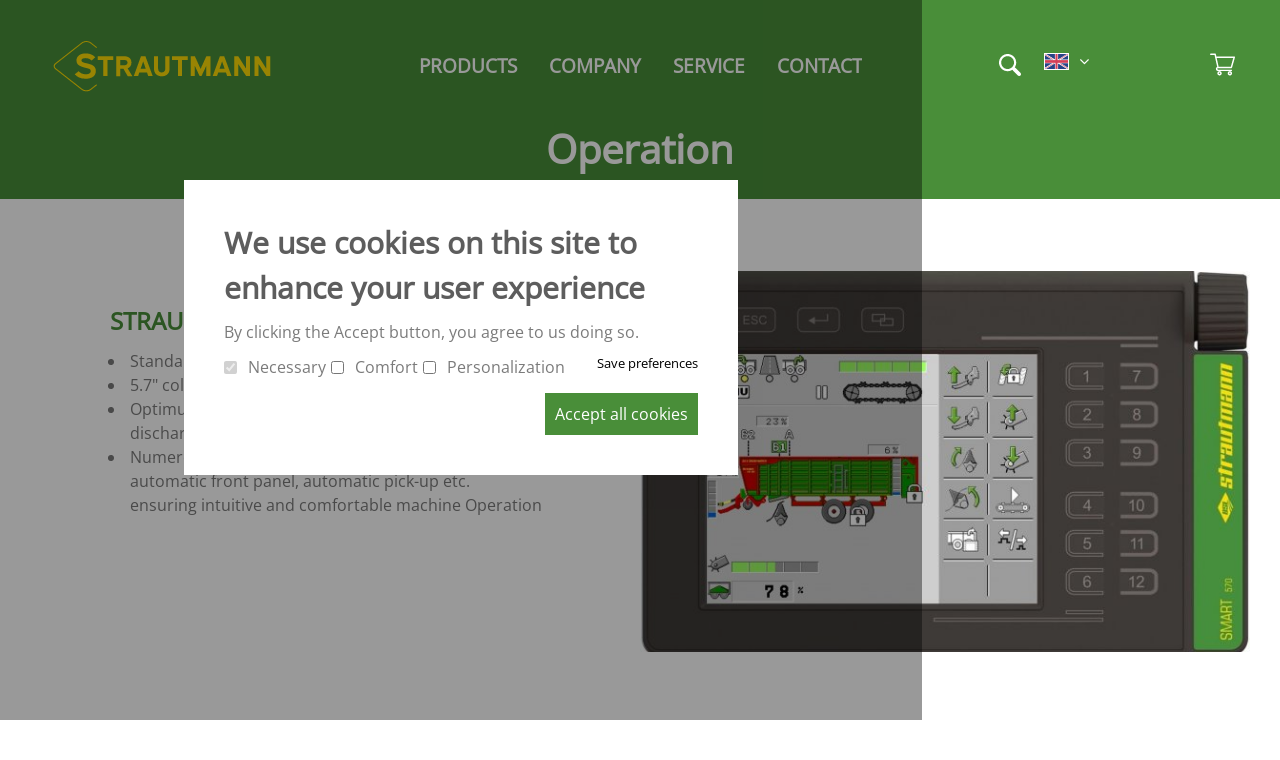

--- FILE ---
content_type: text/html; charset=UTF-8
request_url: https://www.strautmann.com/en/bedienung-ladewagen-magnon
body_size: 8961
content:
<!DOCTYPE html>
<html lang="en" dir="ltr" prefix="og: http://ogp.me/ns#">
  <head>
    <meta charset="utf-8" />
<script>var _paq = _paq || [];(function(){var u=(("https:" == document.location.protocol) ? "https://analytics.strautmann.com/" : "http://analytics.strautmann.com/");_paq.push(["setSiteId", "1"]);_paq.push(["setTrackerUrl", u+"piwik.php"]);_paq.push(["setDoNotTrack", 1]);_paq.push(["trackPageView"]);_paq.push(["setIgnoreClasses", ["no-tracking","colorbox"]]);_paq.push(["enableLinkTracking"]);var d=document,g=d.createElement("script"),s=d.getElementsByTagName("script")[0];g.type="text/javascript";g.defer=true;g.async=true;g.src=u+"piwik.js";s.parentNode.insertBefore(g,s);})();</script>
<meta name="title" content="Bedienung Ladewagen Magnon | Strautmann agricultural machinery" />
<link rel="canonical" href="https://www.strautmann.com/en/bedienung-ladewagen-magnon" />
<meta name="robots" content="index, follow" />
<meta name="viewport" content="width=device-width, initial-scale=1.0" />
<style>#sliding-popup.sliding-popup-top { position: fixed; }</style>
<meta property="og:image" content="https://www.strautmann.com/sites/default/files/styles/16_9/public/2021-09/img_2298_0.jpg?h=fbf2ed8b&amp;itok=yrnf3Xkc" />
<meta property="og:url" content="https://www.strautmann.com/en/bedienung-ladewagen-magnon" />
<link rel="shortcut icon" href="/themes/client/favicon.png" type="image/png" />

    <title>Bedienung Ladewagen Magnon | Strautmann agricultural machinery</title>
    <link rel="stylesheet" media="all" href="/core/themes/stable/css/system/components/ajax-progress.module.css?s9vrkj" />
<link rel="stylesheet" media="all" href="/core/themes/stable/css/system/components/align.module.css?s9vrkj" />
<link rel="stylesheet" media="all" href="/core/themes/stable/css/system/components/autocomplete-loading.module.css?s9vrkj" />
<link rel="stylesheet" media="all" href="/core/themes/stable/css/system/components/fieldgroup.module.css?s9vrkj" />
<link rel="stylesheet" media="all" href="/core/themes/stable/css/system/components/container-inline.module.css?s9vrkj" />
<link rel="stylesheet" media="all" href="/core/themes/stable/css/system/components/clearfix.module.css?s9vrkj" />
<link rel="stylesheet" media="all" href="/core/themes/stable/css/system/components/details.module.css?s9vrkj" />
<link rel="stylesheet" media="all" href="/core/themes/stable/css/system/components/hidden.module.css?s9vrkj" />
<link rel="stylesheet" media="all" href="/core/themes/stable/css/system/components/item-list.module.css?s9vrkj" />
<link rel="stylesheet" media="all" href="/core/themes/stable/css/system/components/js.module.css?s9vrkj" />
<link rel="stylesheet" media="all" href="/core/themes/stable/css/system/components/nowrap.module.css?s9vrkj" />
<link rel="stylesheet" media="all" href="/core/themes/stable/css/system/components/position-container.module.css?s9vrkj" />
<link rel="stylesheet" media="all" href="/core/themes/stable/css/system/components/progress.module.css?s9vrkj" />
<link rel="stylesheet" media="all" href="/core/themes/stable/css/system/components/reset-appearance.module.css?s9vrkj" />
<link rel="stylesheet" media="all" href="/core/themes/stable/css/system/components/resize.module.css?s9vrkj" />
<link rel="stylesheet" media="all" href="/core/themes/stable/css/system/components/sticky-header.module.css?s9vrkj" />
<link rel="stylesheet" media="all" href="/core/themes/stable/css/system/components/system-status-counter.css?s9vrkj" />
<link rel="stylesheet" media="all" href="/core/themes/stable/css/system/components/system-status-report-counters.css?s9vrkj" />
<link rel="stylesheet" media="all" href="/core/themes/stable/css/system/components/system-status-report-general-info.css?s9vrkj" />
<link rel="stylesheet" media="all" href="/core/themes/stable/css/system/components/tabledrag.module.css?s9vrkj" />
<link rel="stylesheet" media="all" href="/core/themes/stable/css/system/components/tablesort.module.css?s9vrkj" />
<link rel="stylesheet" media="all" href="/core/themes/stable/css/system/components/tree-child.module.css?s9vrkj" />
<link rel="stylesheet" media="all" href="/core/themes/stable/css/views/views.module.css?s9vrkj" />
<link rel="stylesheet" media="all" href="/modules/eu_cookie_compliance/css/eu_cookie_compliance.bare.css?s9vrkj" />
<link rel="stylesheet" media="all" href="/modules/back_to_top/css/back_to_top.css?s9vrkj" />
<link rel="stylesheet" media="all" href="/modules/paragraphs/css/paragraphs.unpublished.css?s9vrkj" />
<link rel="stylesheet" media="all" href="/themes/default/css/font-awesome.min.css?s9vrkj" />
<link rel="stylesheet" media="all" href="/themes/default/css/jquery.fancybox.min.css?s9vrkj" />
<link rel="stylesheet" media="all" href="/themes/default/css/basic.css?s9vrkj" />
<link rel="stylesheet" media="all" href="/themes/default/css/adminbar.css?s9vrkj" />
<link rel="stylesheet" media="all" href="/themes/default/css/admintabs.css?s9vrkj" />
<link rel="stylesheet" media="print" href="/themes/default/css/print.css?s9vrkj" />
<link rel="stylesheet" media="all" href="/themes/client/css/basic.css?s9vrkj" />
<link rel="stylesheet" media="print" href="/themes/client/css/print.css?s9vrkj" />
<link rel="stylesheet" media="all" href="/themes/client/css/languageswitcher.css?s9vrkj" />

    
<!--[if lte IE 8]>
<script src="/core/assets/vendor/html5shiv/html5shiv.min.js?v=3.7.3"></script>
<![endif]-->

  </head>
  <body class="anon page-node-414 not-front page">
        <a href="#main-content" class="visually-hidden focusable">
      Skip to main content
    </a>
    
      <div class="dialog-off-canvas-main-canvas" data-off-canvas-main-canvas>
    <div class="layout-container">

			<aside role="navigation" class="adminbar">
			    <nav role="navigation" aria-labelledby="block-etagenadmintoolbar-menu" id="block-etagenadmintoolbar" class="block block-menu navigation menu--">
            
  <h2 class="visually-hidden" id="block-etagenadmintoolbar-menu">Etagen Admintoolbar</h2>
  

        
              <ul data-region="adminbar" block="block-etagenadmintoolbar">
            <li class="flex-grow"></li>
          <li>
        <a href="/en" data-drupal-link-system-path="&lt;front&gt;">Startseite</a>
              </li>
            <li class="flex-grow"></li>
    </ul>
  


  </nav>


		</aside>
	
	<header role="banner">

					<div class="section narrow">
	<div class="row clearfix">
		<div class="col">
							<div class="branding">
			<a href="/en" title="Home" rel="home">
			<img src="/themes/client/logo.svg" alt="Home" />
		</a>
			
    		
              <ul data-name="social-menu">
            <li class="flex-grow"></li>
          <li>
        <a href="https://www.facebook.com/strautmann.de/">Facebook</a>
              </li>
          <li>
        <a href="https://www.youtube.com/user/StrautmannVideo">YouTube</a>
              </li>
            <li class="flex-grow"></li>
    </ul>
  


    </div>

										<nav role="navigation" aria-labelledby="block-hauptnavigation-menu" id="block-hauptnavigation">
            
  <h2 class="visually-hidden" id="block-hauptnavigation-menu">Hauptnavigation</h2>
  

        
<div class="menu-layer level-0" data-lvl="0">
<ul class="menu menu-level-0">
  
  <li class="menu-item menu-item--expanded">
          <div class="no-link">Products</div>
    
        

<div class="menu_link_content menu-link-contentmain view-mode-default menu-dropdown menu-layer menu-dropdown-0 level-1 menu-type-default" data-lvl="1">
          
<ul class="menu menu-level-1">
  
  <li class="menu-item menu-item--expanded">
          <div class="no-link">Picking-up technology</div>
    
        

<div class="menu_link_content menu-link-contentmain view-mode-default menu-dropdown menu-layer menu-dropdown-1 level-2 menu-type-default" data-lvl="2">
          
<ul class="menu menu-level-2">
  
  <li class="menu-item">
    <a href="/en/silage-greifschaufeln-all-grip" data-drupal-link-system-path="node/65">Silage buckets - All-Grip</a>
        

<div class="menu_link_content menu-link-contentmain view-mode-default menu-dropdown menu-layer menu-dropdown-2 level-3 menu-type-default" data-lvl="3">
          
      <div class="info-container">
        
        
      </div>
  </div>  </li>
  
  <li class="menu-item">
    <a href="/en/siloblockschneider-hq-plus" data-drupal-link-system-path="node/66">Silo Block Cutter HQ plus</a>
        

<div class="menu_link_content menu-link-contentmain view-mode-default menu-dropdown menu-layer menu-dropdown-2 level-3 menu-type-default" data-lvl="3">
          
      <div class="info-container">
        
        
      </div>
  </div>  </li>
  
  <li class="menu-item">
    <a href="/en/block-distribution-wagon-bvw" data-drupal-link-system-path="node/67">Block Distribution Wagon</a>
        

<div class="menu_link_content menu-link-contentmain view-mode-default menu-dropdown menu-layer menu-dropdown-2 level-3 menu-type-default" data-lvl="3">
          
      <div class="info-container">
        
        
      </div>
  </div>  </li>
  
  <li class="menu-item">
    <a href="/en/fodder-distribution-wagon-fvw" data-drupal-link-system-path="node/68">Fodder distribution wagon</a>
        

<div class="menu_link_content menu-link-contentmain view-mode-default menu-dropdown menu-layer menu-dropdown-2 level-3 menu-type-default" data-lvl="3">
          
      <div class="info-container">
        
        
      </div>
  </div>  </li>
</ul>

      <div class="info-container">
        
        
      </div>
  </div>  </li>
  
  <li class="menu-item menu-item--expanded">
          <div class="no-link">Fodder mixing wagons</div>
    
        

<div class="menu_link_content menu-link-contentmain view-mode-default menu-dropdown menu-layer menu-dropdown-1 level-2 menu-type-default" data-lvl="2">
          
<ul class="menu menu-level-2">
  
  <li class="menu-item">
    <a href="/en/verti-mix-405070" data-drupal-link-system-path="node/119">Verti-Mix 40/50/70</a>
        

<div class="menu_link_content menu-link-contentmain view-mode-default menu-dropdown menu-layer menu-dropdown-2 level-3 menu-type-default" data-lvl="3">
          
      <div class="info-container">
        
        
      </div>
  </div>  </li>
  
  <li class="menu-item">
    <a href="/en/verti-mix" data-drupal-link-system-path="node/107">Verti-Mix</a>
        

<div class="menu_link_content menu-link-contentmain view-mode-default menu-dropdown menu-layer menu-dropdown-2 level-3 menu-type-default" data-lvl="3">
          
      <div class="info-container">
        
        
      </div>
  </div>  </li>
  
  <li class="menu-item">
    <a href="/en/verti-mix-l" data-drupal-link-system-path="node/123">Verti-Mix-L</a>
        

<div class="menu_link_content menu-link-contentmain view-mode-default menu-dropdown menu-layer menu-dropdown-2 level-3 menu-type-default" data-lvl="3">
          
      <div class="info-container">
        
        
      </div>
  </div>  </li>
  
  <li class="menu-item">
    <a href="/en/verti-mix-professional" data-drupal-link-system-path="node/621">Verti-Mix Professional</a>
        

<div class="menu_link_content menu-link-contentmain view-mode-default menu-dropdown menu-layer menu-dropdown-2 level-3 menu-type-default" data-lvl="3">
          
      <div class="info-container">
        
        
      </div>
  </div>  </li>
  
  <li class="menu-item">
    <a href="/en/verti-mix-double-k" data-drupal-link-system-path="node/132">Verti-Mix Double K</a>
        

<div class="menu_link_content menu-link-contentmain view-mode-default menu-dropdown menu-layer menu-dropdown-2 level-3 menu-type-default" data-lvl="3">
          
      <div class="info-container">
        
        
      </div>
  </div>  </li>
  
  <li class="menu-item">
    <a href="/en/verti-mix-double-professional" data-drupal-link-system-path="node/665">Verti-Mix Double Professional</a>
        

<div class="menu_link_content menu-link-contentmain view-mode-default menu-dropdown menu-layer menu-dropdown-2 level-3 menu-type-default" data-lvl="3">
          
      <div class="info-container">
        
        
      </div>
  </div>  </li>
  
  <li class="menu-item">
    <a href="/en/verti-mix-double" data-drupal-link-system-path="node/128">Verti-Mix Double</a>
        

<div class="menu_link_content menu-link-contentmain view-mode-default menu-dropdown menu-layer menu-dropdown-2 level-3 menu-type-default" data-lvl="3">
          
      <div class="info-container">
        
        
      </div>
  </div>  </li>
  
  <li class="menu-item">
    <a href="/en/verti-mix-triple" data-drupal-link-system-path="node/137">Verti-Mix Triple</a>
        

<div class="menu_link_content menu-link-contentmain view-mode-default menu-dropdown menu-layer menu-dropdown-2 level-3 menu-type-default" data-lvl="3">
          
      <div class="info-container">
        
        
      </div>
  </div>  </li>
</ul>

      <div class="info-container">
        
        
      </div>
  </div>  </li>
  
  <li class="menu-item menu-item--expanded">
          <div class="no-link">Self-propelled fodder mixing wagons</div>
    
        

<div class="menu_link_content menu-link-contentmain view-mode-default menu-dropdown menu-layer menu-dropdown-1 level-2 menu-type-default" data-lvl="2">
          
<ul class="menu menu-level-2">
  
  <li class="menu-item">
    <a href="/en/verti-mix-sf" data-drupal-link-system-path="node/142">Verti-Mix Double SF</a>
        

<div class="menu_link_content menu-link-contentmain view-mode-default menu-dropdown menu-layer menu-dropdown-2 level-3 menu-type-default" data-lvl="3">
          
      <div class="info-container">
        
        
      </div>
  </div>  </li>
  
  <li class="menu-item">
    <a href="/en/sherpa" data-drupal-link-system-path="node/172">Sherpa</a>
        

<div class="menu_link_content menu-link-contentmain view-mode-default menu-dropdown menu-layer menu-dropdown-2 level-3 menu-type-default" data-lvl="3">
          
      <div class="info-container">
        
        
      </div>
  </div>  </li>
  
  <li class="menu-item">
    <a href="/en/everti-feed" data-drupal-link-system-path="node/739">eVerti-Feed</a>
        

<div class="menu_link_content menu-link-contentmain view-mode-default menu-dropdown menu-layer menu-dropdown-2 level-3 menu-type-default" data-lvl="3">
          
      <div class="info-container">
        
        
      </div>
  </div>  </li>
  
  <li class="menu-item">
    <a href="/en/primus" title="The New self-propelled models" data-drupal-link-system-path="node/742">Primus</a>
        

<div class="menu_link_content menu-link-contentmain view-mode-default menu-dropdown menu-layer menu-dropdown-2 level-3 menu-type-default" data-lvl="3">
          
      <div class="info-container">
        
        
      </div>
  </div>  </li>
</ul>

      <div class="info-container">
        
        
      </div>
  </div>  </li>
  
  <li class="menu-item menu-item--expanded">
          <div class="no-link">Stationary mixing technology</div>
    
        

<div class="menu_link_content menu-link-contentmain view-mode-default menu-dropdown menu-layer menu-dropdown-1 level-2 menu-type-default" data-lvl="2">
          
<ul class="menu menu-level-2">
  
  <li class="menu-item">
    <a href="/en/verti-mix-s" data-drupal-link-system-path="node/149">Verti-Mix S</a>
        

<div class="menu_link_content menu-link-contentmain view-mode-default menu-dropdown menu-layer menu-dropdown-2 level-3 menu-type-default" data-lvl="3">
          
      <div class="info-container">
        
        
      </div>
  </div>  </li>
</ul>

      <div class="info-container">
        
        
      </div>
  </div>  </li>
  
  <li class="menu-item menu-item--expanded">
          <div class="no-link">Manure / Universal spreaders</div>
    
        

<div class="menu_link_content menu-link-contentmain view-mode-default menu-dropdown menu-layer menu-dropdown-1 level-2 menu-type-default" data-lvl="2">
          
<ul class="menu menu-level-2">
  
  <li class="menu-item">
    <a href="/en/cs-spreader" data-drupal-link-system-path="node/70">CS-Spreader</a>
        

<div class="menu_link_content menu-link-contentmain view-mode-default menu-dropdown menu-layer menu-dropdown-2 level-3 menu-type-default" data-lvl="3">
          
      <div class="info-container">
        
        
      </div>
  </div>  </li>
  
  <li class="menu-item">
    <a href="/en/ms-spreader" data-drupal-link-system-path="node/372">MS-Spreader</a>
        

<div class="menu_link_content menu-link-contentmain view-mode-default menu-dropdown menu-layer menu-dropdown-2 level-3 menu-type-default" data-lvl="3">
          
      <div class="info-container">
        
        
      </div>
  </div>  </li>
  
  <li class="menu-item">
    <a href="/en/ts-spreader" data-drupal-link-system-path="node/71">TS-Spreader</a>
        

<div class="menu_link_content menu-link-contentmain view-mode-default menu-dropdown menu-layer menu-dropdown-2 level-3 menu-type-default" data-lvl="3">
          
      <div class="info-container">
        
        
      </div>
  </div>  </li>
  
  <li class="menu-item">
    <a href="/en/vs-spreader" data-drupal-link-system-path="node/73">VS-Spreader</a>
        

<div class="menu_link_content menu-link-contentmain view-mode-default menu-dropdown menu-layer menu-dropdown-2 level-3 menu-type-default" data-lvl="3">
          
      <div class="info-container">
        
        
      </div>
  </div>  </li>
  
  <li class="menu-item">
    <a href="/en/ps-spreader" data-drupal-link-system-path="node/74">PS-Spreader</a>
        

<div class="menu_link_content menu-link-contentmain view-mode-default menu-dropdown menu-layer menu-dropdown-2 level-3 menu-type-default" data-lvl="3">
          
      <div class="info-container">
        
        
      </div>
  </div>  </li>
</ul>

      <div class="info-container">
        
        
      </div>
  </div>  </li>
  
  <li class="menu-item menu-item--expanded">
          <div class="no-link">Dump- / Three-way-tipping-trailer</div>
    
        

<div class="menu_link_content menu-link-contentmain view-mode-default menu-dropdown menu-layer menu-dropdown-1 level-2 menu-type-default" data-lvl="2">
          
<ul class="menu menu-level-2">
  
  <li class="menu-item">
    <a href="/en/three-way-tipping-trailer-sek" data-drupal-link-system-path="node/76">Single-axle tipping trailers - SEK</a>
        

<div class="menu_link_content menu-link-contentmain view-mode-default menu-dropdown menu-layer menu-dropdown-2 level-3 menu-type-default" data-lvl="3">
          
      <div class="info-container">
        
        
      </div>
  </div>  </li>
  
  <li class="menu-item">
    <a href="/en/three-way-tipping-trailer-stk" data-drupal-link-system-path="node/80">Tandem-axle tipping trailers - STK</a>
        

<div class="menu_link_content menu-link-contentmain view-mode-default menu-dropdown menu-layer menu-dropdown-2 level-3 menu-type-default" data-lvl="3">
          
      <div class="info-container">
        
        
      </div>
  </div>  </li>
  
  <li class="menu-item">
    <a href="/en/three-way-tipping-trailer-szk" data-drupal-link-system-path="node/81">Double-axle tipping trailers - SZK</a>
        

<div class="menu_link_content menu-link-contentmain view-mode-default menu-dropdown menu-layer menu-dropdown-2 level-3 menu-type-default" data-lvl="3">
          
      <div class="info-container">
        
        
      </div>
  </div>  </li>
  
  <li class="menu-item">
    <a href="/en/dump-trailer-smk" data-drupal-link-system-path="node/95">Dump trailer - SMK</a>
        

<div class="menu_link_content menu-link-contentmain view-mode-default menu-dropdown menu-layer menu-dropdown-2 level-3 menu-type-default" data-lvl="3">
          
      <div class="info-container">
        
        
      </div>
  </div>  </li>
</ul>

      <div class="info-container">
        
        
      </div>
  </div>  </li>
  
  <li class="menu-item menu-item--expanded">
          <div class="no-link">Forage wagon</div>
    
        

<div class="menu_link_content menu-link-contentmain view-mode-default menu-dropdown menu-layer menu-dropdown-1 level-2 menu-type-default" data-lvl="2">
          
<ul class="menu menu-level-2">
  
  <li class="menu-item">
    <a href="/en/tine-bar-forage-wagon-ambion" title="ndless possibilities " data-drupal-link-system-path="node/136">Ambion</a>
        

<div class="menu_link_content menu-link-contentmain view-mode-default menu-dropdown menu-layer menu-dropdown-2 level-3 menu-type-default" data-lvl="3">
          
      <div class="info-container">
        
        
      </div>
  </div>  </li>
  
  <li class="menu-item">
    <a href="/en/zelon-en" data-drupal-link-system-path="node/598">Zelon</a>
        

<div class="menu_link_content menu-link-contentmain view-mode-default menu-dropdown menu-layer menu-dropdown-2 level-3 menu-type-default" data-lvl="3">
          
      <div class="info-container">
        
        
      </div>
  </div>  </li>
  
  <li class="menu-item">
    <a href="/en/short-cut-forage-wagon-super-vitesse" data-drupal-link-system-path="node/114">Super-Vitesse</a>
        

<div class="menu_link_content menu-link-contentmain view-mode-default menu-dropdown menu-layer menu-dropdown-2 level-3 menu-type-default" data-lvl="3">
          
      <div class="info-container">
        
        
      </div>
  </div>  </li>
  
  <li class="menu-item">
    <a href="/en/multi-purpose-forage-wagon-giga-vitesse" data-drupal-link-system-path="node/100">Giga-Vitesse</a>
        

<div class="menu_link_content menu-link-contentmain view-mode-default menu-dropdown menu-layer menu-dropdown-2 level-3 menu-type-default" data-lvl="3">
          
      <div class="info-container">
        
        
      </div>
  </div>  </li>
  
  <li class="menu-item">
    <a href="/en/magnon-8" data-drupal-link-system-path="node/585">Magnon 8</a>
        

<div class="menu_link_content menu-link-contentmain view-mode-default menu-dropdown menu-layer menu-dropdown-2 level-3 menu-type-default" data-lvl="3">
          
      <div class="info-container">
        
        
      </div>
  </div>  </li>
  
  <li class="menu-item">
    <a href="/en/magnon-9" data-drupal-link-system-path="node/745">Magnon 9</a>
        

<div class="menu_link_content menu-link-contentmain view-mode-default menu-dropdown menu-layer menu-dropdown-2 level-3 menu-type-default" data-lvl="3">
          
      <div class="info-container">
        
        
      </div>
  </div>  </li>
  
  <li class="menu-item">
    <a href="/en/magnon-10" data-drupal-link-system-path="node/409">Magnon 10</a>
        

<div class="menu_link_content menu-link-contentmain view-mode-default menu-dropdown menu-layer menu-dropdown-2 level-3 menu-type-default" data-lvl="3">
          
      <div class="info-container">
        
        
      </div>
  </div>  </li>
  
  <li class="menu-item">
    <a href="/en/magnon-11" title="no one cuts shorter" data-drupal-link-system-path="node/652">Magnon 11</a>
        

<div class="menu_link_content menu-link-contentmain view-mode-default menu-dropdown menu-layer menu-dropdown-2 level-3 menu-type-default" data-lvl="3">
          
      <div class="info-container">
        
        
      </div>
  </div>  </li>
</ul>

      <div class="info-container">
        
        
      </div>
  </div>  </li>
  
  <li class="menu-item menu-item--expanded">
          <div class="no-link">Forage transport wagons</div>
    
        

<div class="menu_link_content menu-link-contentmain view-mode-default menu-dropdown menu-layer menu-dropdown-1 level-2 menu-type-default" data-lvl="2">
          
<ul class="menu menu-level-2">
  
  <li class="menu-item">
    <a href="/en/forage-transport-wagon-giga-trailer" data-drupal-link-system-path="node/105">Giga-Trailer</a>
        

<div class="menu_link_content menu-link-contentmain view-mode-default menu-dropdown menu-layer menu-dropdown-2 level-3 menu-type-default" data-lvl="3">
          
      <div class="info-container">
        
        
      </div>
  </div>  </li>
</ul>

      <div class="info-container">
        
        
      </div>
  </div>  </li>
  
  <li class="menu-item menu-item--expanded">
          <div class="no-link">Conveyor belt wagon</div>
    
        

<div class="menu_link_content menu-link-contentmain view-mode-default menu-dropdown menu-layer menu-dropdown-1 level-2 menu-type-default" data-lvl="2">
          
<ul class="menu menu-level-2">
  
  <li class="menu-item">
    <a href="/en/conveyor-belt-wagon-aperion" title="Endless opportunities" data-drupal-link-system-path="node/104">Aperion</a>
        

<div class="menu_link_content menu-link-contentmain view-mode-default menu-dropdown menu-layer menu-dropdown-2 level-3 menu-type-default" data-lvl="3">
          
      <div class="info-container">
        
        
      </div>
  </div>  </li>
</ul>

      <div class="info-container">
        
        
      </div>
  </div>  </li>
</ul>

      <div class="info-container">
        
        
      </div>
  </div>  </li>
  
  <li class="menu-item menu-item--expanded">
          <div class="no-link">Company</div>
    
        

<div class="menu_link_content menu-link-contentmain view-mode-default menu-dropdown menu-layer menu-dropdown-0 level-1 menu-type-default" data-lvl="1">
          
<ul class="menu menu-level-1">
  
  <li class="menu-item menu-item--expanded">
          <div class="no-link">Company</div>
    
        

<div class="menu_link_content menu-link-contentmain view-mode-default menu-dropdown menu-layer menu-dropdown-1 level-2 menu-type-default" data-lvl="2">
          
<ul class="menu menu-level-2">
  
  <li class="menu-item">
    <a href="/en/company-profile" data-drupal-link-system-path="node/160">Company profile</a>
        

<div class="menu_link_content menu-link-contentmain view-mode-default menu-dropdown menu-layer menu-dropdown-2 level-3 menu-type-default" data-lvl="3">
          
      <div class="info-container">
        
        
      </div>
  </div>  </li>
</ul>

      <div class="info-container">
        
        
      </div>
  </div>  </li>
  
  <li class="menu-item menu-item--expanded">
          <div class="no-link">News</div>
    
        

<div class="menu_link_content menu-link-contentmain view-mode-default menu-dropdown menu-layer menu-dropdown-1 level-2 menu-type-default" data-lvl="2">
          
<ul class="menu menu-level-2">
  
  <li class="menu-item">
    <a href="/en/artikel/messetermine-2026-2027" data-drupal-link-system-path="node/234">Trade shows</a>
        

<div class="menu_link_content menu-link-contentmain view-mode-default menu-dropdown menu-layer menu-dropdown-2 level-3 menu-type-default" data-lvl="3">
          
      <div class="info-container">
        
        
      </div>
  </div>  </li>
  
  <li class="menu-item">
    <a href="/en/aktuelles" data-drupal-link-system-path="node/290">News</a>
        

<div class="menu_link_content menu-link-contentmain view-mode-default menu-dropdown menu-layer menu-dropdown-2 level-3 menu-type-default" data-lvl="3">
          
      <div class="info-container">
        
        
      </div>
  </div>  </li>
</ul>

      <div class="info-container">
        
        
      </div>
  </div>  </li>
</ul>

      <div class="info-container">
        
        
      </div>
  </div>  </li>
  
  <li class="menu-item menu-item--expanded">
          <div class="no-link">Service</div>
    
        

<div class="menu_link_content menu-link-contentmain view-mode-default menu-dropdown menu-layer menu-dropdown-0 level-1 menu-type-default" data-lvl="1">
          
<ul class="menu menu-level-1">
  
  <li class="menu-item menu-item--expanded">
          <div class="no-link">After-Sales</div>
    
        

<div class="menu_link_content menu-link-contentmain view-mode-default menu-dropdown menu-layer menu-dropdown-1 level-2 menu-type-default" data-lvl="2">
          
<ul class="menu menu-level-2">
  
  <li class="menu-item">
    <a href="/en/spare-parts-service" data-drupal-link-system-path="node/187">Spare parts service</a>
        

<div class="menu_link_content menu-link-contentmain view-mode-default menu-dropdown menu-layer menu-dropdown-2 level-3 menu-type-default" data-lvl="3">
          
      <div class="info-container">
        
        
      </div>
  </div>  </li>
  
  <li class="menu-item">
    <a href="/en/customer-service" data-drupal-link-system-path="node/256">Customer Service</a>
        

<div class="menu_link_content menu-link-contentmain view-mode-default menu-dropdown menu-layer menu-dropdown-2 level-3 menu-type-default" data-lvl="3">
          
      <div class="info-container">
        
        
      </div>
  </div>  </li>
  
  <li class="menu-item">
    <a href="/en/tutorials" data-drupal-link-system-path="node/395">Tutorials</a>
        

<div class="menu_link_content menu-link-contentmain view-mode-default menu-dropdown menu-layer menu-dropdown-2 level-3 menu-type-default" data-lvl="3">
          
      <div class="info-container">
        
        
      </div>
  </div>  </li>
</ul>

      <div class="info-container">
        
        
      </div>
  </div>  </li>
  
  <li class="menu-item menu-item--expanded">
          <div class="no-link">Information</div>
    
        

<div class="menu_link_content menu-link-contentmain view-mode-default menu-dropdown menu-layer menu-dropdown-1 level-2 menu-type-default" data-lvl="2">
          
<ul class="menu menu-level-2">
  
  <li class="menu-item">
    <a href="/en/tyre-size-table" data-drupal-link-system-path="node/223">Tyre size table</a>
        

<div class="menu_link_content menu-link-contentmain view-mode-default menu-dropdown menu-layer menu-dropdown-2 level-3 menu-type-default" data-lvl="3">
          
      <div class="info-container">
        
        
      </div>
  </div>  </li>
  
  <li class="menu-item">
    <a href="/en/seite/maschinenboerse" data-drupal-link-system-path="node/185">Machinery market</a>
        

<div class="menu_link_content menu-link-contentmain view-mode-default menu-dropdown menu-layer menu-dropdown-2 level-3 menu-type-default" data-lvl="3">
          
      <div class="info-container">
        
        
      </div>
  </div>  </li>
</ul>

      <div class="info-container">
        
        
      </div>
  </div>  </li>
  
  <li class="menu-item menu-item--expanded">
          <div class="no-link">Shop</div>
    
        

<div class="menu_link_content menu-link-contentmain view-mode-default menu-dropdown menu-layer menu-dropdown-1 level-2 menu-type-default" data-lvl="2">
          
<ul class="menu menu-level-2">
  
  <li class="menu-item">
    <a href="/en/strautmann-shop" data-drupal-link-system-path="node/361">Strautmann Collection Shop</a>
        

<div class="menu_link_content menu-link-contentmain view-mode-default menu-dropdown menu-layer menu-dropdown-2 level-3 menu-type-default" data-lvl="3">
          
      <div class="info-container">
        
        
      </div>
  </div>  </li>
</ul>

      <div class="info-container">
        
        
      </div>
  </div>  </li>
</ul>

      <div class="info-container">
        
        
      </div>
  </div>  </li>
  
  <li class="menu-item menu-item--expanded">
          <div class="no-link">Contact</div>
    
        

<div class="menu_link_content menu-link-contentmain view-mode-default menu-dropdown menu-layer menu-dropdown-0 level-1 menu-type-default" data-lvl="1">
          
<ul class="menu menu-level-1">
  
  <li class="menu-item menu-item--expanded">
          <div class="no-link">Sales</div>
    
        

<div class="menu_link_content menu-link-contentmain view-mode-default menu-dropdown menu-layer menu-dropdown-1 level-2 menu-type-default" data-lvl="2">
          
<ul class="menu menu-level-2">
  
  <li class="menu-item">
    <a href="/en/sales-germany" data-drupal-link-system-path="node/143">Sales Germany</a>
        

<div class="menu_link_content menu-link-contentmain view-mode-default menu-dropdown menu-layer menu-dropdown-2 level-3 menu-type-default" data-lvl="3">
          
      <div class="info-container">
        
        
      </div>
  </div>  </li>
  
  <li class="menu-item">
    <a href="/en/sales-poland" data-drupal-link-system-path="node/427">Sales Poland</a>
        

<div class="menu_link_content menu-link-contentmain view-mode-default menu-dropdown menu-layer menu-dropdown-2 level-3 menu-type-default" data-lvl="3">
          
      <div class="info-container">
        
        
      </div>
  </div>  </li>
  
  <li class="menu-item">
    <a href="/en/sales-germany-1" data-drupal-link-system-path="node/777">Sales United Kingdom</a>
        

<div class="menu_link_content menu-link-contentmain view-mode-default menu-dropdown menu-layer menu-dropdown-2 level-3 menu-type-default" data-lvl="3">
          
      <div class="info-container">
        
        
      </div>
  </div>  </li>
  
  <li class="menu-item">
    <a href="/en/ansprechpartner-frankreich" data-drupal-link-system-path="node/487">Sales France</a>
        

<div class="menu_link_content menu-link-contentmain view-mode-default menu-dropdown menu-layer menu-dropdown-2 level-3 menu-type-default" data-lvl="3">
          
      <div class="info-container">
        
        
      </div>
  </div>  </li>
  
  <li class="menu-item">
    <a href="/en/vertrieb-ungarn" data-drupal-link-system-path="node/478">Sales Hungary</a>
        

<div class="menu_link_content menu-link-contentmain view-mode-default menu-dropdown menu-layer menu-dropdown-2 level-3 menu-type-default" data-lvl="3">
          
      <div class="info-container">
        
        
      </div>
  </div>  </li>
  
  <li class="menu-item">
    <a href="/en/sales-international" data-drupal-link-system-path="node/329">Sales International</a>
        

<div class="menu_link_content menu-link-contentmain view-mode-default menu-dropdown menu-layer menu-dropdown-2 level-3 menu-type-default" data-lvl="3">
          
      <div class="info-container">
        
        
      </div>
  </div>  </li>
  
  <li class="menu-item">
    <a href="/en/sales-processing" data-drupal-link-system-path="node/325">Sales Processing</a>
        

<div class="menu_link_content menu-link-contentmain view-mode-default menu-dropdown menu-layer menu-dropdown-2 level-3 menu-type-default" data-lvl="3">
          
      <div class="info-container">
        
        
      </div>
  </div>  </li>
</ul>

      <div class="info-container">
        
        
      </div>
  </div>  </li>
  
  <li class="menu-item menu-item--expanded">
          <div class="no-link">Service</div>
    
        

<div class="menu_link_content menu-link-contentmain view-mode-default menu-dropdown menu-layer menu-dropdown-1 level-2 menu-type-default" data-lvl="2">
          
<ul class="menu menu-level-2">
  
  <li class="menu-item">
    <a href="/en/spare-parts-service" data-drupal-link-system-path="node/187">Spare parts service</a>
        

<div class="menu_link_content menu-link-contentmain view-mode-default menu-dropdown menu-layer menu-dropdown-2 level-3 menu-type-default" data-lvl="3">
          
      <div class="info-container">
        
        
      </div>
  </div>  </li>
  
  <li class="menu-item">
    <a href="/en/customer-service" data-drupal-link-system-path="node/256">Customer Service</a>
        

<div class="menu_link_content menu-link-contentmain view-mode-default menu-dropdown menu-layer menu-dropdown-2 level-3 menu-type-default" data-lvl="3">
          
      <div class="info-container">
        
        
      </div>
  </div>  </li>
</ul>

      <div class="info-container">
        
        
      </div>
  </div>  </li>
  
  <li class="menu-item menu-item--expanded">
          <div class="no-link">Others</div>
    
        

<div class="menu_link_content menu-link-contentmain view-mode-default menu-dropdown menu-layer menu-dropdown-1 level-2 menu-type-default" data-lvl="2">
          
<ul class="menu menu-level-2">
  
  <li class="menu-item">
    <a href="/en/produktmanagement-marketing" data-drupal-link-system-path="node/559">Product Management / Marketing</a>
        

<div class="menu_link_content menu-link-contentmain view-mode-default menu-dropdown menu-layer menu-dropdown-2 level-3 menu-type-default" data-lvl="3">
          
      <div class="info-container">
        
        
      </div>
  </div>  </li>
  
  <li class="menu-item">
    <a href="/en/human-resources" data-drupal-link-system-path="node/332">Human ressources</a>
        

<div class="menu_link_content menu-link-contentmain view-mode-default menu-dropdown menu-layer menu-dropdown-2 level-3 menu-type-default" data-lvl="3">
          
      <div class="info-container">
        
        
      </div>
  </div>  </li>
</ul>

      <div class="info-container">
        
        
      </div>
  </div>  </li>
</ul>

      <div class="info-container">
        
        
      </div>
  </div>  </li>
</ul>
</div>

  </nav>

						
			<div class="wrap-header-controls">
										<form block="block-etagensearchblock" action="/en/bedienung-ladewagen-magnon" method="post" id="search-form" accept-charset="UTF-8" class="searchform clearfix">
	<div class="js-form-item form-item js-form-type-search form-item-searchstring js-form-item-searchstring">
      <label for="edit-searchstring">Search</label>
        <input placeholder="Search" size="30" data-drupal-selector="edit-searchstring" type="search" id="edit-searchstring" name="searchstring" value="" maxlength="128" class="form-search" />

        </div>
<input autocomplete="off" data-drupal-selector="form-q2gorzbodggnjnoaiotgw-p-crdm940fugrvnxngyga" type="hidden" name="form_build_id" value="form-Q2GoRzboDggNjNOaIOtgW_P-CRdM940fUGrVnXnGYgA" />
<input data-drupal-selector="edit-search-form" type="hidden" name="form_id" value="search_form" />
<div data-drupal-selector="edit-actions" class="form-actions js-form-wrapper form-wrapper" id="edit-actions"><input data-drupal-selector="edit-search" type="submit" id="edit-search" name="op" value="Search" class="button js-form-submit form-submit" />
</div>

</form>


													<div id="language-switch">
	<ul block="block-sprachumschalter"><li hreflang="de" data-drupal-link-system-path="node/414" class="de"><a href="/bedienung-ladewagen-magnon" class="language-link" hreflang="de" data-drupal-link-system-path="node/414"><img src="/themes/client/layout/flags/germany.svg" /></a></li><li hreflang="en" data-drupal-link-system-path="node/414" class="en is-active"><a href="/en/bedienung-ladewagen-magnon" class="language-link is-active" hreflang="en" data-drupal-link-system-path="node/414"><img src="/themes/client/layout/flags/britain.svg" /></a></li><li hreflang="pl" data-drupal-link-system-path="node/414" class="pl"><a href="/pl/bedienung-ladewagen-magnon-0" class="language-link" hreflang="pl" data-drupal-link-system-path="node/414"><img src="/themes/client/layout/flags/poland.svg" /></a></li><li hreflang="fr" data-drupal-link-system-path="node/414" class="fr"><a href="/fr/bedienung-ladewagen-magnon" class="language-link" hreflang="fr" data-drupal-link-system-path="node/414"><img src="/themes/client/layout/flags/france.svg" /></a></li></ul>
  <div class="lang-switch"><i class="fa fa-angle-down" aria-hidden="true"></i></div>
</div>
													    <div class="block-shop-cart">
        <div class="cart-icon">

        </div>
        <div class="shop-cart clearfix">
    <i class="fa fa-caret-up" aria-hidden="true"></i>
    <div class="cart-header section dark"><h3>Your cart</h3></div>

    

    <div class="cart-footer section dark">
                    There are no articles in your shopping cart.
            </div>
</div>


    </div>

							</div>
			
								
   <div class="flex">
      <div class="flex-grow"></div>

      <div class="flex-grow"></div>
   </div>



					</div>
	</div>
</div>

		
	</header>

	<main role="main">
		<a id="main-content" tabindex="-1"></a>

					
		
			    <div data-drupal-messages-fallback class="hidden"></div>	<article role="article">


	
    	  			<div class="dark narrow section section-type-text">
			<div class="row clearfix">
		<div class="col col-12">
			<div class="inner">
					<h1 class="text-align-center">Operation</h1>


			</div>
		</div>
	</div>
	</div>

		<div class="light narrow section section-type-text">
			<div class="row clearfix">
		<div class="col col-12">
			<div class="inner">
					<p> </p>
<p> </p>
<p> </p>


			</div>
		</div>
	</div>
	</div>

		<div class="light narrow section section-type-text-with-media">
			<div class="row clearfix">
		<div class="col col-6 swap-col">
			<div class="mediaelements">
        
    	<div class="media mediastyle-embedded mediatype-image parent-paragraph-3700 parent-type-text-with-media">
      <figure>
    		    <img src="/sites/default/files/styles/8_5_embedded/public/2019-12/smart_570_magnon_0.jpg?itok=xtNWQnSA" width="640" height="400" alt="Magnon SMART 570" />




        
      </figure>
  	</div>
  
			</div>
		</div>
		<div class="col col-6">
			<div class="inner">
					<h3>STRAUTMANN "SMART 570"</h3>
<ul><li>Standard equipment</li>
<li>5.7" coloured screen</li>
<li>Optimum control of the charging and discharging process and safe road travel</li>
<li>Numerous automatic functions such as e.g. automatic front panel, automatic pick-up etc. ensuring intuitive and comfortable machine Operation </li>
</ul>

			</div>
		</div>
	</div>
	</div>

		<div class="light narrow section section-type-text">
			<div class="row clearfix">
		<div class="col col-12">
			<div class="inner">
					<h4> </h4>
<h4> </h4>
<h4> </h4>
<h4>Due to the compatibility of the Strautmann ISOBUS control (ISOBUS AEF certification), most varied terminals can be used for the Strautmann forage wagons. Thus, depending on the tractor type, all machine functions can be operated via the tractor joystick.</h4>


			</div>
		</div>
	</div>
	</div>

		<div class="light narrow section section-type-media layout-slider">
			<div class="views-element-container"><div class="js-view-dom-id-c1ed069c53967ce3d2a4f6537971a8117c5621744d3e96122cff2a490f4b9ea4 row clearfix view">
  <div class="col">
    
    
    


    
    
    
          <div class="results">
  <div class="row clearfix flex block-slider">
    
                        
      <div class="col col-12">
      <div class="media mediastyle-slider mediatype-image parent-paragraph-7038 parent-type-media">
        <figure>
              <img src="/sites/default/files/styles/3_2_slider/public/2021-10/img_5630a.jpg?itok=QJL-HZMH" width="1920" height="1280" alt="ISOBUS Ambion" />




          
          
        </figure>
      </div>
    </div>
  
              
      </div>
</div>

    
    
    
    
    
    
  </div>
</div>
</div>

	</div>


  
</article>




	</main>

			<footer role="contentinfo">

            
							<div class="section narrow">
	<div class="row clearfix">
		<div class="col flex">
    		<div class="branding">
			<a href="/en" title="Home" rel="home">
			<img src="/themes/client/logo.svg" alt="Home" />
		</a>
			
    		
              <ul data-name="social-menu">
            <li class="flex-grow"></li>
          <li>
        <a href="https://www.facebook.com/strautmann.de/">Facebook</a>
              </li>
          <li>
        <a href="https://www.youtube.com/user/StrautmannVideo">YouTube</a>
              </li>
            <li class="flex-grow"></li>
    </ul>
  


    </div>
<nav role="navigation" aria-labelledby="block-client-footer-menu" id="block-client-footer">
            
  <h2 class="visually-hidden" id="block-client-footer-menu">Fußbereichsmenü</h2>
  

        
              <ul data-region="footer" block="block-client-footer">
            <li class="flex-grow"></li>
          <li>
        <a href="/en/products" data-drupal-link-system-path="node/246">Products</a>
              </li>
          <li>
        <a href="/en/spare-parts-service" data-drupal-link-system-path="node/187">spare parts service</a>
              </li>
          <li>
        <a href="/en/infothek" data-drupal-link-system-path="infothek">Infothek</a>
              </li>
          <li>
        <a href="http://strautmann.com/agb">AGB / General Sales Conditions / OWS</a>
              </li>
          <li>
        <a href="http://bedarf.strautmann-service.de/">Lieferanten-Login</a>
              </li>
            <li class="flex-grow"></li>
    </ul>
  


  </nav>
<nav role="navigation" aria-labelledby="block-fussbereich2-menu" id="block-fussbereich2">
            
  <h2 class="visually-hidden" id="block-fussbereich2-menu">Fußbereich 2</h2>
  

        
              <ul data-region="footer" block="block-fussbereich2">
            <li class="flex-grow"></li>
          <li>
        <a href="/en/company-profile" data-drupal-link-system-path="node/160">Company</a>
              </li>
            <li class="flex-grow"></li>
    </ul>
  


  </nav>
<nav role="navigation" aria-labelledby="block-fussbereich3-menu" id="block-fussbereich3">
            
  <h2 class="visually-hidden" id="block-fussbereich3-menu">Fußbereich 3</h2>
  

        
              <ul data-region="footer" block="block-fussbereich3">
            <li class="flex-grow"></li>
          <li>
        <a href="/en/datenschutz" data-drupal-link-system-path="node/60">Data protection</a>
              </li>
          <li>
        <a href="/en/disclaimer" data-drupal-link-system-path="node/50">Disclaimer</a>
              </li>
            <li class="flex-grow"></li>
    </ul>
  


  </nav>

		</div>
	</div>
</div>

			
        										<div class="section narrow extra-footer">
	<div class="row clearfix">
		<div class="col">
    			<div>
      	<p class="text-align-center"><span class="footer-extra-company-name">B.Strautmann &amp; Söhne GmbH u. Co. KG </span> · Bielefelder Straße 53 · D-49196 Bad Laer · Tel.: +49 (0)5424/802-0 · Fax: +49 (0)5424/802-76 · <a href="mailto:info@strautmann.com">info@strautmann.com</a></p>

  </div>


		</div>
	</div>
</div>

				        	
		</footer>
	

</div>

  </div>

    
    <script type="application/json" data-drupal-selector="drupal-settings-json">{"path":{"baseUrl":"\/","scriptPath":null,"pathPrefix":"en\/","currentPath":"node\/414","currentPathIsAdmin":false,"isFront":false,"currentLanguage":"en"},"pluralDelimiter":"\u0003","back_to_top":{"back_to_top_button_trigger":100,"back_to_top_prevent_on_mobile":true,"back_to_top_prevent_in_admin":false,"back_to_top_button_type":"image","back_to_top_button_text":"Back to top"},"matomo":{"trackMailto":true},"eu_cookie_compliance":{"popup_enabled":true,"popup_agreed_enabled":false,"popup_hide_agreed":false,"popup_clicking_confirmation":false,"popup_scrolling_confirmation":false,"popup_html_info":"\u003Cdiv class=\u0022eu-cookie-compliance-banner eu-cookie-compliance-banner-info eu-cookie-compliance-banner--categories\u0022\u003E\n  \u003Cdiv class=\u0022popup-content info eu-cookie-compliance-content\u0022\u003E\n    \u003Cdiv id=\u0022popup-text\u0022 class=\u0022eu-cookie-compliance-message\u0022\u003E\n      \u003Ch2\u003EWe use cookies on this site to enhance your user experience\u003C\/h2\u003E\n\u003Cp\u003EBy clicking the Accept button, you agree to us doing so.\u003C\/p\u003E\n\n              \u003Cbutton type=\u0022button\u0022 class=\u0022find-more-button eu-cookie-compliance-more-button\u0022\u003EMore info\u003C\/button\u003E\n          \u003C\/div\u003E\n\n          \u003Cdiv id=\u0022eu-cookie-compliance-categories\u0022 class=\u0022eu-cookie-compliance-categories\u0022\u003E\n                  \u003Cdiv class=\u0022eu-cookie-compliance-category\u0022\u003E\n            \u003Cdiv\u003E\n              \u003Cinput type=\u0022checkbox\u0022 name=\u0022cookie-categories\u0022 id=\u0022cookie-category-necessary\u0022\n                     value=\u0022necessary\u0022  checked disabled\u003E\n              \u003Clabel for=\u0022cookie-category-necessary\u0022\u003ENecessary\u003C\/label\u003E\n            \u003C\/div\u003E\n                      \u003C\/div\u003E\n                  \u003Cdiv class=\u0022eu-cookie-compliance-category\u0022\u003E\n            \u003Cdiv\u003E\n              \u003Cinput type=\u0022checkbox\u0022 name=\u0022cookie-categories\u0022 id=\u0022cookie-category-comfort\u0022\n                     value=\u0022comfort\u0022 \u003E\n              \u003Clabel for=\u0022cookie-category-comfort\u0022\u003EComfort\u003C\/label\u003E\n            \u003C\/div\u003E\n                      \u003C\/div\u003E\n                  \u003Cdiv class=\u0022eu-cookie-compliance-category\u0022\u003E\n            \u003Cdiv\u003E\n              \u003Cinput type=\u0022checkbox\u0022 name=\u0022cookie-categories\u0022 id=\u0022cookie-category-personalisation\u0022\n                     value=\u0022personalisation\u0022 \u003E\n              \u003Clabel for=\u0022cookie-category-personalisation\u0022\u003EPersonalization\u003C\/label\u003E\n            \u003C\/div\u003E\n                      \u003C\/div\u003E\n                          \u003Cdiv class=\u0022eu-cookie-compliance-categories-buttons\u0022\u003E\n            \u003Cbutton type=\u0022button\u0022\n                    class=\u0022eu-cookie-compliance-save-preferences-button\u0022\u003ESave preferences\u003C\/button\u003E\n          \u003C\/div\u003E\n              \u003C\/div\u003E\n    \n    \u003Cdiv id=\u0022popup-buttons\u0022 class=\u0022eu-cookie-compliance-buttons eu-cookie-compliance-has-categories\u0022\u003E\n      \u003Cbutton type=\u0022button\u0022 class=\u0022agree-button eu-cookie-compliance-default-button\u0022\u003EAccept all cookies\u003C\/button\u003E\n              \u003Cbutton type=\u0022button\u0022 class=\u0022eu-cookie-withdraw-button hidden\u0022\u003EWithdraw consent\u003C\/button\u003E\n          \u003C\/div\u003E\n  \u003C\/div\u003E\n\u003C\/div\u003E","use_mobile_message":false,"mobile_popup_html_info":"\u003Cdiv class=\u0022eu-cookie-compliance-banner eu-cookie-compliance-banner-info eu-cookie-compliance-banner--categories\u0022\u003E\n  \u003Cdiv class=\u0022popup-content info eu-cookie-compliance-content\u0022\u003E\n    \u003Cdiv id=\u0022popup-text\u0022 class=\u0022eu-cookie-compliance-message\u0022\u003E\n      \u003Ch2\u003EWe use cookies on this site to enhance your user experience\u003C\/h2\u003E\n\u003Cp\u003EBy tapping the Accept button, you agree to us doing so.\u003C\/p\u003E\n\n              \u003Cbutton type=\u0022button\u0022 class=\u0022find-more-button eu-cookie-compliance-more-button\u0022\u003EMore info\u003C\/button\u003E\n          \u003C\/div\u003E\n\n          \u003Cdiv id=\u0022eu-cookie-compliance-categories\u0022 class=\u0022eu-cookie-compliance-categories\u0022\u003E\n                  \u003Cdiv class=\u0022eu-cookie-compliance-category\u0022\u003E\n            \u003Cdiv\u003E\n              \u003Cinput type=\u0022checkbox\u0022 name=\u0022cookie-categories\u0022 id=\u0022cookie-category-necessary\u0022\n                     value=\u0022necessary\u0022  checked disabled\u003E\n              \u003Clabel for=\u0022cookie-category-necessary\u0022\u003ENecessary\u003C\/label\u003E\n            \u003C\/div\u003E\n                      \u003C\/div\u003E\n                  \u003Cdiv class=\u0022eu-cookie-compliance-category\u0022\u003E\n            \u003Cdiv\u003E\n              \u003Cinput type=\u0022checkbox\u0022 name=\u0022cookie-categories\u0022 id=\u0022cookie-category-comfort\u0022\n                     value=\u0022comfort\u0022 \u003E\n              \u003Clabel for=\u0022cookie-category-comfort\u0022\u003EComfort\u003C\/label\u003E\n            \u003C\/div\u003E\n                      \u003C\/div\u003E\n                  \u003Cdiv class=\u0022eu-cookie-compliance-category\u0022\u003E\n            \u003Cdiv\u003E\n              \u003Cinput type=\u0022checkbox\u0022 name=\u0022cookie-categories\u0022 id=\u0022cookie-category-personalisation\u0022\n                     value=\u0022personalisation\u0022 \u003E\n              \u003Clabel for=\u0022cookie-category-personalisation\u0022\u003EPersonalization\u003C\/label\u003E\n            \u003C\/div\u003E\n                      \u003C\/div\u003E\n                          \u003Cdiv class=\u0022eu-cookie-compliance-categories-buttons\u0022\u003E\n            \u003Cbutton type=\u0022button\u0022\n                    class=\u0022eu-cookie-compliance-save-preferences-button\u0022\u003ESave preferences\u003C\/button\u003E\n          \u003C\/div\u003E\n              \u003C\/div\u003E\n    \n    \u003Cdiv id=\u0022popup-buttons\u0022 class=\u0022eu-cookie-compliance-buttons eu-cookie-compliance-has-categories\u0022\u003E\n      \u003Cbutton type=\u0022button\u0022 class=\u0022agree-button eu-cookie-compliance-default-button\u0022\u003EAccept all cookies\u003C\/button\u003E\n              \u003Cbutton type=\u0022button\u0022 class=\u0022eu-cookie-withdraw-button hidden\u0022\u003EWithdraw consent\u003C\/button\u003E\n          \u003C\/div\u003E\n  \u003C\/div\u003E\n\u003C\/div\u003E","mobile_breakpoint":768,"popup_html_agreed":false,"popup_use_bare_css":true,"popup_height":"auto","popup_width":"100%","popup_delay":500,"popup_link":"\/en","popup_link_new_window":true,"popup_position":true,"fixed_top_position":true,"popup_language":"en","store_consent":false,"better_support_for_screen_readers":true,"cookie_name":"eu-cookie-compliance","reload_page":true,"domain":"","domain_all_sites":true,"popup_eu_only_js":false,"cookie_lifetime":14,"cookie_session":0,"disagree_do_not_show_popup":false,"method":"categories","whitelisted_cookies":"","withdraw_markup":"\u003Cbutton type=\u0022button\u0022 class=\u0022eu-cookie-withdraw-tab\u0022\u003EPrivacy settings\u003C\/button\u003E\n\u003Cdiv class=\u0022eu-cookie-withdraw-banner\u0022\u003E\n  \u003Cdiv class=\u0022popup-content info eu-cookie-compliance-content\u0022\u003E\n    \u003Cdiv id=\u0022popup-text\u0022 class=\u0022eu-cookie-compliance-message\u0022\u003E\n      \u003Ch2\u003EWe use cookies on this site to enhance your user experience\u003C\/h2\u003E\n\u003Cp\u003EYou have given your consent for us to set cookies.\u003C\/p\u003E\n\n    \u003C\/div\u003E\n    \u003Cdiv id=\u0022popup-buttons\u0022 class=\u0022eu-cookie-compliance-buttons\u0022\u003E\n      \u003Cbutton type=\u0022button\u0022 class=\u0022eu-cookie-withdraw-button\u0022\u003EWithdraw consent\u003C\/button\u003E\n    \u003C\/div\u003E\n  \u003C\/div\u003E\n\u003C\/div\u003E","withdraw_enabled":false,"withdraw_button_on_info_popup":false,"cookie_categories":["necessary","comfort","personalisation"],"enable_save_preferences_button":true,"fix_first_cookie_category":true,"select_all_categories_by_default":false},"ajaxTrustedUrl":{"form_action_p_pvdeGsVG5zNF_XLGPTvYSKCf43t8qZYSwcfZl2uzM":true},"user":{"uid":0,"permissionsHash":"8179d127a452e874701998ac23ec394dae18330a74578cad8fc2fc1c870867df"}}</script>
<script src="/core/assets/vendor/domready/ready.min.js?v=1.0.8"></script>
<script src="/core/assets/vendor/jquery/jquery.min.js?v=3.2.1"></script>
<script src="/core/assets/vendor/jquery/jquery-extend-3.4.0.js?v=3.2.1"></script>
<script src="/core/assets/vendor/jquery-once/jquery.once.min.js?v=2.2.0"></script>
<script src="/core/misc/drupalSettingsLoader.js?v=8.7.3"></script>
<script src="/core/misc/drupal.js?v=8.7.3"></script>
<script src="/core/misc/drupal.init.js?v=8.7.3"></script>
<script src="/core/assets/vendor/jquery.ui/ui/effect-min.js?v=1.12.1"></script>
<script src="/modules/back_to_top/js/back_to_top.js?v=8.7.3"></script>
<script src="/modules/matomo/js/matomo.js?v=8.7.3"></script>
<script src="/themes/default/libs/jquery-scrolltofixed.min.js?v=1.x"></script>
<script src="/themes/default/libs/slick.min.js?v=1.x"></script>
<script src="/themes/default/libs/imagesloaded.pkgd.min.js?v=1.x"></script>
<script src="/themes/default/libs/masonry.pkgd.min.js?v=1.x"></script>
<script src="/themes/default/libs/jquery.fancybox.min.js?v=1.x"></script>
<script src="/themes/default/libs/jquery.countdown.min.js?v=1.x"></script>
<script src="/themes/default/js/basic.js?v=1.x"></script>
<script src="/themes/client/js/basic.js?v=1.x"></script>
<script src="/themes/client/js/behaviors.js?v=1.x"></script>
<script src="/core/assets/vendor/jquery.cookie/jquery.cookie.min.js?v=1.4.1"></script>
<script src="/modules/eu_cookie_compliance/js/eu_cookie_compliance.js?v=1"></script>

  </body>
</html>


--- FILE ---
content_type: text/css
request_url: https://www.strautmann.com/themes/default/css/basic.css?s9vrkj
body_size: 6949
content:
/*
==================================================
CSS-RESET
==================================================
*/
  * {
    border: 0;
    margin: 0;
    padding: 0;
    background: transparent;
    vertical-align: baseline;
    font-family: inherit;
    font-size: 100%;
    font-weight: inherit;
    font-style: inherit;
    text-align: inherit;
    -webkit-box-sizing: border-box;
    -moz-box-sizing: border-box;
    box-sizing: border-box;
  }

/*
==================================================
GENERAL
==================================================
*/
  html {
    height: 100%;
    min-width: 320px;
    background: #fff;
    overflow-y: scroll;
    font-size: 62.5%;
  }
  body {
    position: relative;
    min-height: 100%;
    margin: 0 auto;
    color: #303030;
    text-align: left;
    font: 1.4em/1.5 Arial, Helvetica, sans-serif;
    overflow: hidden;
  }

  /* ---------- Elements ---------- */
  h1, h2, h3, h4, h5, h6, p, table, dl, ul, ol, blockquote, form, legend, time {
    margin-bottom: 10px;
  }
  b, strong, h1, h2, h3, h4, h5, h6, dt, th, caption, legend {
    font-weight: bold;
  }
  em, i, q, blockquote {
    font-style: italic;
  }
  sup, sub {
    font-size: 0.8em;
    position: relative;
    bottom: 0.4em;
  }
  sub {
    bottom: auto;
    top: 0.25em;
  }
  ul {
    list-style: square outside;
  }
  ol {
    list-style: decimal outside;
  }
  li {
    margin: 0 0 0 42px;
  }
  ul > li {
    margin: 0 0 0 38px;
    padding-left: 4px;
  }
  h1 {
    font-size: 40px;
    font-size: 4rem;
    line-height: 1em;
  }
  h2 {
    font-size: 31px;
    font-size: 3.1rem;
  }
  h3 {
    font-size: 24px;
    font-size: 2.4rem;
  }
  h4 {
    font-size: 17px;
    font-size: 1.7rem;
  }
  h5 {
    font-size: 15px;
    font-size: 1.5rem;
  }
  h6 {
    font-size: 15px;
    font-size: 1.5rem;
  }
  object, embed, video, iframe, audio {
    margin: 0 auto 15px;
    display: block;
    max-width: 100%;
  }
  iframe {
    width: 100%;
    min-height: 300px;
    border: 1px solid #eee;
    max-width: 80vh;
    height: 600px;
  }
  img {
    display: inline-block;
    height: auto;
    max-width: 100%;
  }
  figure, figure img {
    display: block;
  }
  figcaption {
    display: block;
    font-size: 0.8em;
    opacity: 0.5;
    font-style: italic;
    padding: 0.2em 0.6em;
  }
  a {
    color: #0068c7;
  }
  a:hover {
    color: #3da0fb;
  }
  hr {
    border-bottom: 1px solid;
    clear: both;
  }
  p.big {
    font-size: 1.5em;
  }
  time {
    display:inline-block;
  }

  /* ---------- Tables ---------- */
  table {
    border-collapse: collapse;
    width: 100%;
    table-layout: fixed;
  }
  td, th {
    padding: 5px 10px;
    border: 0;
    vertical-align: top;
    border: 1px solid rgba(0,0,0,0.2);
  }
  th {
    background-color: rgba(0,0,0,0.2);
  }
  th.center {
    text-align: center;
  }
  table p {
    margin: 0 0 8px;
  }
  table p:last-child {
    margin: 0;
  }

  /* ---------- Forms ---------- */
  input, select, textarea {
    color: #686868;
    background-color: #fff;
    padding: 4px 6px;
    width: 66.6667%;
    height: 40px;
    box-shadow: 0 2px 5px rgba(3, 3, 3, 0.3);
    border-radius: 0;
  }
  input {
    line-height: 20px;
    line-height: 2rem;
  }
  select {
    padding: 11px 6px 11px 3px;
    position: relative;
    z-index: 10;
  }
  textarea {
    height: 10em;
    max-width: 100%;
  }
  label {
    width:32.3333%;
    float: left;
    margin: 1px 1% -1px 0;
    border-bottom: 1px dotted #ccc;
  }
  label[for] {
    cursor: pointer;
  }
  :-ms-input-placeholder {
    color: #999;
    opacity: 1;
  }
  ::-webkit-input-placeholder {
    color: #999;
    opacity: 1;
  }
  ::-moz-placeholder {
    color: #999;
    opacity: 1;
  }
  ::placeholder {
    color: #999;
    opacity: 1;
  }
  input[type="file"] {
    max-width: 350px
  }
  form {
    clear: both;
  }
  fieldset {
    float: left;
    clear: both;
    width: 100%;
    margin-bottom: 15px;
  }
  form div {
    position: relative;
  }
  form > div, fieldset > div {
    float: left;
    clear: both;
    width: 100%;
    margin-bottom: 15px;
  }
  form p {
    width: 100%;
    margin-top: 12px;
    float: left;
  }
  form h2 + p, form h2 + div p, form p + div p {
    margin-top: 0;
  }
  input[type="checkbox"]~label, input[type="radio"]~label {
    width: auto;
    padding-left: 24px;
    border: none;
  }
  input[type="checkbox"], input[type="radio"] {
    position: absolute;
    top: 3px;
    width: auto;
    height: auto;
    border: 0;
    background: transparent;
    padding: 0;
    box-shadow: none;
  }
  input[type="radio"] {
    border-radius: 50%;
  }
  label + div > input, label + div > select, label + div > textarea {
    width: 100%;
  }
  .button {
    background: #8c8c8c;
    color: #fff;
    float: none;
    display: inline-block;
    width: auto;
    min-width: 320px;
    text-align: center;
    cursor: pointer;
    padding: 4px 6px;
    text-decoration: none;
    line-height: 35px;
    height: auto;
  }
  .button:hover {
    color: #fff;
    opacity: 0.8;
  }
  .button.button--primary {
    background: #0068c7;
  }
  .button.button--primary:hover {
    color: #fff;
    opacity: 0.8;
  }

  /* Helpers */
  .clearfix:after, nav:after {
    content: "";
    line-height: 0;
    clear: both;
    display: table;
  }
  .label {
    font-weight: bold;
  }

  /* Additional HTML5 Element-Definitions */
  header, main, footer, aside, article, nav {
    display: block;
  }

  /* Teaser */
  .teaser a {
    display: block;
    text-decoration: none;
    color: inherit;
  }
  .teaser a:hover {
    color: inherit;
  }

/*
==================================================
Responsive Gridsystem
==================================================
*/
  .row {
    clear:both;
    margin: 0 auto;
    display: block;
  }

  .col, [class^="col-"], [class*=" col-"] {
    float: left;
    padding: 15px;
    position: relative;
    list-style: none;
    margin-left: 0;
    margin-right: 0;
    width: 100%;
    min-height: 1px;
    clear: none;
  }
  .col-1 { width: 8.3333%; }
  .col-2 { width: 16.6666%; }
  .col-3 { width: 25%; }
  .col-4 { width: 33.3333%; }
  .col-5 { width: 41.6666%; }
  .col-6 { width: 50%; }
  .col-7 { width: 58.3333%; }
  .col-8 { width: 66.6666%; }
  .col-9 { width: 75%; }
  .col-10 { width: 83.3333%; }
  .col-11 { width: 91.6666%; }
  .col-12 { width: 100%; }
  .col.swap-col {
    float: right;
  }
  .col .row {
    margin: 0 -15px;
  }

  .section.layout-grid .views-element-container .view > .col,
  .section.layout-grid50 .views-element-container .view > .col,
  .section.layout-masonry .views-element-container .view > .col,
  .section.layout-slider .views-element-container .view > .col,
  .section.layout-embedded .views-element-container .view > .col {
    padding-top:0;
  }

  .nodestyle-embedded > .col {
    padding-top:0;
    padding-bottom:0;
  }

/*
==================================================
Menüs
==================================================
*/
  nav ul, nav ol {
    margin: 0;
  }
  nav ul li, nav ol li {
    float: left;
    margin: 0;
    padding: 0 10px 0 0;
    list-style: none;
  }
  nav ul li a, nav ol li a {
    display: block;
    text-decoration: none;
  }

/*
==================================================
Branding
==================================================
*/
  .branding {
    float: left;
  }

/*
==================================================
Main menu
==================================================
*/
  header nav {
    margin-top: 1em;
  }
  header nav ul ul {
    position: absolute;
  }
  header nav > ul > li > a {
    font-size: 1.2em;
  }
  header nav ul li a.is-active {
    font-weight: bold;
  }

/*
==================================================
Responsive Breakpoints
==================================================
*/
  @media screen and (max-width: 750px) {
    .col-1 { width: 16.6667%; }
    .col-2 { width: 33.3333%; }
    .col-3 { width: 50%; }
    .col-4, .col-6, .col-8, .col-9, .col-9:first-child + .col-3:last-child { width: 100%; }
    .col-1, .col-2, .col-3, .col-4, .col-6, .col-8, .col-9, form > .col.col, form > .col-6.col-6, fieldset > .col.col, fieldset > .col-6.col-6 { margin-bottom: 15px; }

    .col-6 .col-2, .col-4 .col-2, .col-3 .col-2 { width: 16.6667%; margin-bottom: 0; }
    .col-6 .col-3, .col-4 .col-3, .col-3 .col-3 { width: 25%; margin-bottom: 0; }
    .col-6 .col-4, .col-4 .col-4, .col-3 .col-4 { width: 33.3333%; margin-bottom: 0; }
    .col-6 .col-6, .col-4 .col-6, .col-3 .col-6 { width: 50%; margin-bottom: 0; }
  }

  @media screen and (max-width: 550px) {
    .col-1 { width: 25%; }
    .col-2 { width: 50%; }
    .col-3, .col-4, .col-6, .col-8, .col-9 { width: 100%; }

    label { border: 0; margin-bottom: 3px; }
    label, fieldset div, input, textarea, select { width: 100%; }
  }

  @media screen and (max-width: 350px) {
    .col-1 { width: 50%; }
    .col-2, .col-3, .col-4, .col-6, .col-8, .col-9 { width: 100%; }
  }

/*
==================================================
Section colors
==================================================
*/
  .layout-container > header, .layout-container > footer {
    background-color: #eee;
  }
  .section {
    padding: 0;
    position: relative;
  }
  .section.light {
    background-color: #fff;
  }
  .section.middle {
    background-color: #fff;
  }
  .section.dark {
    background-color: #fff;
  }
  .section.primary {
    background-color: #fff;
  }


/*
==================================================
Slick
==================================================
*/
  .slick-slider {
    position: relative;
    display: block;
    box-sizing: border-box;
    -webkit-user-select: none;
    -moz-user-select: none;
    -ms-user-select: none;
    user-select: none;
    -webkit-touch-callout: none;
    -khtml-user-select: none;
    -ms-touch-action: pan-y;
    touch-action: pan-y;
    -webkit-tap-highlight-color: transparent;
  }
  .slick-list {
    position: relative;
    display: block;
    overflow: hidden;
    margin: 0;
    padding: 0;
  }
  .slick-list:focus {
    outline: none;
  }
  .slick-list.dragging {
    cursor: pointer;
    cursor: hand;
  }

  .slick-slider .slick-track,
  .slick-slider .slick-list {
    -webkit-transform: translate3d(0, 0, 0);
    -moz-transform: translate3d(0, 0, 0);
    -ms-transform: translate3d(0, 0, 0);
    -o-transform: translate3d(0, 0, 0);
    transform: translate3d(0, 0, 0);
  }

  .slick-track {
    position: relative;
    top: 0;
    left: 0;
    display: block;
  }
  .slick-track:before,
  .slick-track:after {
    display: table;
    content: '';
  }
  .slick-track:after {
    clear: both;
  }
  .slick-loading .slick-track {
    visibility: hidden;
  }

  .slick-slide {
    display: none;
    float: left;
    height: 100%;
    min-height: 1px;
  }
  .slick-slide:focus, .slick-slide a:focus {
    outline: none;
  }
  [dir='rtl'] .slick-slide {
    float: right;
  }
  .slick-slide img {
    display: block;
    width: 100%;
    margin: 0;
  }
  .slick-slide.slick-loading img {
    display: none;
  }
  .slick-slide.dragging img {
    pointer-events: none;
  }
  .slick-initialized .slick-slide {
    display: block;
  }
  .slick-loading .slick-slide {
    visibility: hidden;
    outline: none;
  }
  .slick-vertical .slick-slide {
    display: block;
    height: auto;
    border: 1px solid transparent;
  }
  .slick-arrow.slick-hidden {
    display: none;
  }
  .slick-arrow {
    position: absolute;
    z-index: 2;
    bottom: 50%;
    margin-bottom: -15px;
    background: rgba(255,255,255,0.5);
    padding: 1em;
    outline: 0;
    cursor: pointer;
    border: none;
  }
  .slick-prev {
    left: 0;
  }
  .slick-next {
    right: 0;
  }
  .slick-dots {
    margin: 0;
    text-align: center;
    width: 100%;
    position: absolute;
    bottom: 0;
  }
  .slick-dots li {
    margin: 0 0.1em;
    padding: 0;
    list-style: none;
    display: inline-block;
  }
  .slick-dots li button {
    text-indent: -9999em;
    width: 10px;
    height: 10px;
    background: #eee;
    border-radius: 50%;
    outline: 0;
    border: none;
    padding: 0;
    line-height: 1em;
    display: block;
    cursor: pointer;
  }
  .slick-dots li.slick-active button {
    background: #ffdd00;
  }
  .slider > ul, .slider > ul > li {
    list-style: none;
  }

/*
==================================================
Paragraphs / Sections
==================================================
*/
  /* Nospace */
  .section.nospace > .row > .col {
    padding-bottom: 0;
  }
  .section.nospace .inner {
    padding-top: 0;
    padding-bottom: 0;
  }

  /* Headlines */
  .section-type-headline + .section > .row > .col,
  .section-type-headline + .section > .row > .col > .inner,
  .section-type-headline.nospace.light + .section.light > .row > .col,
  .section-type-headline.nospace.middle + .section.middle > .row > .col,
  .section-type-headline.nospace.dark + .section.dark > .row > .col,
  .section-type-headline.nospace.primary + .section.primary > .row > .col {
    padding-top: 0;
  }



  /* Accordion */
  .accordion {
    padding-top: 0 !important;
    padding-bottom: 0 !important;
  }
  .accordion > .row:not(.title) {
    display: none;
  }
  .accordion > .row:not(.title) > .col {
    opacity: 0;
    -webkit-transition: opacity 0.3s ease-out 0s;
    transition: opacity 0.3s ease-out 0s;
  }
  .accordion.open > .row > .col {
    opacity: 1;
  }
  .accordion .title {
    padding-top: 10px;
    cursor: pointer;
    border-bottom: 1px solid rgba(0,0,0,0.1);
  }
  .accordion .title > * {
    padding-top: 10px;
    padding-bottom: 10px;
  }
  .accordion .title > * > *:after {
    content: '\f107';
    font-family: FontAwesome;
    display: inline-block;
    float: right;
    font-size: 2em;
    margin: -0.1em 0;
    line-height: 1em;
    color: rgba(0,0,0,0.5);
    -webkit-transition: transform 0.3s ease-out 0s;
    transition: transform 0.3s ease-out 0s;
  }
  .accordion.open .title > * > *:after {
    transform: rotate(-180deg);
  }

  /* Service Boxes */
  .section-type-wrapper-services-boxes > .row > .col {
    padding: 0;
  }
  .service-box {
    max-width: 200px;
    margin: 0 auto;
    padding: 15px;
    text-align: center;
    font-size: 0.8em;
    overflow:hidden;
  }
  .service-box .mediaelements {
    margin: 0 0 10px;
  }
  .wide .service-box .inner,
  .narrow .service-box .inner {
    padding: 15px 0;
  }

  /* Interferer */
  .interferer {
    position: relative;
  }
  .interferer a {
    position: absolute;
    top: 6rem;
    left: 0;
    z-index: 999;
  }
  .interferer.right a {
    right: 0;
    left: auto;
  }
  .section-type-interferer {
    padding: 0 !important;
  }

  /* Slider */
  .block-slider {
    margin: 0 !important;
  }
  .block-slider .slick-slide {
    padding-left: 0 !important;
    padding-right: 0 !important;
  }

  /* Menus */
  .section-type-menu ul, .section-type-menu-automatically ul {
    list-style: none;
    text-align: center;
  }
  .section-type-menu ul li, .section-type-menu-automatically ul li {
    display: inline-block;
    margin: 0 1em;
    padding: 0;
  }
  .section-type-menu ul li a, .section-type-menu-automatically ul li a {

  }
  .section-type-menu ul li a.is-active, .section-type-menu-automatically ul li a.is-active {
    font-weight: bold;
  }

  /* Countdown */
  .countdown {
    text-align: center;
    padding: 8rem 1rem;
    font-size: 4rem;
    line-height: 1em;
    font-weight: bold;
    text-transform: uppercase;
  }





/*
==================================================
Searchform
==================================================
*/
  header .searchform {
    float: right;
  }
  .searchform label {
    display: none;
  }
  .searchform {
    position: relative;
  }
  .searchform .form-item {

  }
  .searchform .form-item input {
    width: 100%;
    padding-right: 3.2em;
  }
  .searchform .form-actions {
    position: absolute;
    right: 0;
    width: auto;
  }
  .searchform .form-actions input {
    width: 3em;
    min-width: 0;
    text-indent: -9999em;
    overflow: hidden;
    background: url('../layout/lupe.svg') center no-repeat #0068c7;
    background-size: auto 50%;
    height: auto;
    line-height: 2em;
  }
  p.info {
    opacity: 0.7;
    font-size: 0.8em;
    margin: 0;
    text-transform: uppercase;
    font-style: italic;
  }
  span.highlighted {
    background: rgba(255, 241, 0, 0.4);
    padding: 0.3em;
  }

/*
==================================================
Views
==================================================
*/
  /* List */
  .section.layout-list .view ul, ul.entitylist, ul.searchresults {
    list-style: none;
    margin: 0 !important;
  }
  .section.layout-list .view ul > li, ul.entitylist > li, ul.searchresults > li {
    border-bottom: 1px solid #eee;
    display: table;
    table-layout: fixed;
    padding: 0;
  }
  .section.layout-list .view ul > li:first-child, ul.entitylist > li:first-child, ul.searchresults > li:first-child {
    border-top: 1px solid #eee;
  }
  .section.layout-list .view ul > li.seperator, ul.entitylist > li.seperator {
    background: #eee;
    font-weight: bold;
    padding: 15px;
  }
  .section.layout-list .view ul > li a, ul.entitylist > li a, ul.searchresults > li a {
    text-decoration: none;
    display: block;
    padding: 15px;
  }
  ul.searchresults > li a {
    color: inherit;
  }
  ul.searchresults > li a:hover {
    background: rgba(0,0,0,0.02);
  }
  .section.layout-list .view ul > li > div a, ul.entitylist > li > div a {
    margin: -15px;
  }
  .section.layout-list .view ul > li a:hover, ul.entitylist > li a:hover {
    background: rgba(0,0,0,0.05);
    text-decoration: none;
  }
  .section.layout-list .view ul > li > div, ul.entitylist > li > div {
    display: table-row;
  }
  .section.layout-list .view ul > li > div > div, ul.entitylist > li > div > div {
    display: table-cell;
    padding: 15px;
  }
  .section.layout-list .view ul > li > div > div:first-child, ul.entitylist > li > div > div:first-child {
    width: 50%;
  }
  ul.entitylist > li > a * {
    display: inline;
    margin: 0;
  }
  ul.entitylist > li > a > *:after {
    display: inline-block;
    content: "|";
    margin: 0 0.5em;
    font-weight: normal;
  }
  ul.entitylist > li > a > *:last-child:after {
    display: none;
  }

  /* Media: embedded */
  .mediastyle-embedded.mediatype-file, .mediastyle-embedded.mediatype-youtube-video, .mediastyle-embedded.mediatype-etagen-flipbook {
    border: 1px solid #eee;
    padding: 20px;
  }

/*
==================================================
Comments & Commentform
==================================================
*/
  .comment-form iframe {
    min-height: 0;
  }
  .comment-form label {
    border: none;
  }
  .comment-form label, .comment-form input, .comment-form select, .comment-form textarea {
    float: none;
    width: auto;
  }
  .comment-form textarea {
    width: 100%;
  }
  .comment-form .filter-wrapper {
    display: none;
  }

  .comment {
    margin-bottom: 3em;
    background: #eee;
    position: relative;
  }
  .comment .comment__author {
    opacity: 0.7;
    font-size: 0.8em;
  }
  .comment .comment__picture img {
    border-radius: 5px;
  }
  .comment .comment__permalink a {
    position: absolute;
    top: 0;
    right: 0;
    text-indent: -9999em;
    width: 2em;
    height: 2em;
    overflow: hidden;
    text-decoration: none;
    color: #4a4a4a;
    opacity: 0.7;
    line-height: 1em;
  }
  .comment .comment__permalink a:after {
    content: "\f08e";
    display: block;
    font-family: FontAwesome;
    text-indent: 0;
  }
  .comment .comment__content {
    padding-bottom: 3em;
    width: 100%;
    overflow: hidden;
  }
  .comment .links {
    position: absolute;
    right: 0;
    bottom: 0;
    list-style: none;
    margin: 0;
    padding: 0;
    overflow: hidden;
  }
  .comment .links li {
    padding: 0;
    margin: 0;
    list-style: none;
    float: left;
  }
  .comment .links li a {
    background: #0068c7;
    color: #fff;
    display: block;
    margin-left: 0.5em;
    padding: 0.5em 1em;
    text-transform: uppercase;
    text-decoration: none;
  }

  .indented {
    padding-left: 25px;
    border-left: 10px solid #eee;
  }

  .indented .comment {
    background: #fbfbfb;
  }

/*
==================================================
Flexbox-System
==================================================
*/
  .row.flex {
    display: -webkit-flex;
    display: -ms-flexbox;
    display: flex;

    -webkit-flex-direction: row;
    -ms-flex-direction: row;
    flex-direction: row;

    -webkit-flex-wrap: wrap;
    -ms-flex-wrap: wrap;
    flex-wrap: wrap;
  }
  .row.flex > .col {
    -webkit-box-flex: 0;
    -ms-flex: 0 0 auto;
    flex: 0 0 auto;
  }

/*
==================================================
Status-Messages
==================================================
*/
  .messages {
    padding: 1em 3em 1em 1em;
    background-repeat: no-repeat;
    background-position: right 1em top 1em;
    background-size: 1.5em;
  }
  .messages em.placeholder:first-child {
    font-weight: bold;
  }
  .messages pre.backtrace {
    font-size: 0.8em;
    font-style: italic;
  }
  .messages--error {
    background-color: #fcf4f2;
    color: #a51b00;
    background-image: url(../../../core/misc/icons/e32700/error.svg);
    box-shadow: -8px 0 0 #e62600; /* LTR */
  }
  .messages--warning {
    background-color: #fdf8ed;
    background-image: url(../../../core/misc/icons/e29700/warning.svg);
    color: #734c00;
    box-shadow: -8px 0 0 #e09600; /* LTR */
  }
  .messages--status {
    color: #325e1c;
    background-color: #f3faef;
    background-image: url(../../../core/misc/icons/73b355/check.svg);
    box-shadow: -8px 0 0 #77b259;
  }

/*
==================================================
Breadcrumb
==================================================
*/
  .breadcrumb li a:after {
    content: "\00bb";
    display: inline-block;
    margin-left: 0.75em;
  }

/*
==================================================
Masonry
==================================================
*/
  .section.layout-masonry .view .results {
    margin: 0 -30px;
  }

/*
==================================================
CKEditor
==================================================
*/
  body.cke_editable {
    padding: 20px;
  }

/*
==================================================
Files
==================================================
*/
  .file a:before {
    content: "\f016";
    display: inline-block;
    font-family: 'FontAwesome';
    margin-right: 0.5em;
  }
  .file--general a:before,
  .file--application-octet-stream a:before {
    content: "\f016";
  }
  .file--application-x-executable a:before {
    content: "\f016";
  }
  .file--text-x-script a:before {
    content: "\f1c9";
  }
  .file--package-x-generic a:before {
    content: "\f1c6";
  }
  .file--x-office-spreadsheet a:before {
    content: "\f1c3";
  }
  .file--x-office-document a:before {
    content: "\f1c2";
  }
  .file--x-office-presentation a:before {
    content: "\f1c4";
  }
  .file--text-html a:before {
    content: "\f1c9";
  }
  .file--text-plain a:before {
    content: "\f0f6";
  }
  .file--application-pdf a:before {
    content: "\f1c1";
  }
  .file--audio a:before {
    content: "\f1c7";
  }
  .file--video a:before {
    content: "\f1c8";
  }
  .file--text a:before {
    content: "\f0f6";
  }
  .file--image a:before {
    content: "\f1c5";
  }

/*
==================================================
Fancybox
==================================================
*/
  body.fancybox-active {
    margin: 0;
    overflow: hidden;
  }

/*
==================================================
Pager
==================================================
*/
  .pager ul.pager__items {
    list-style: none;
    text-align: center;
    padding: 2em 0;
  }
  .pager ul.pager__items li.pager__item {
    display: inline-block;
    float: none;
  }
  .pager ul.pager__items li.pager__item a, .pager ul.pager__items li.pager__item.pager__item--ellipsis {
    padding: 0.5em;
  }
  .pager ul.pager__items li.pager__item a {
    background: rgba(0,0,0,0.02);
    min-width: 2.5em;
    display: block;
  }
  .pager ul.pager__items li.pager__item.is-active a {
    font-weight: bold;
    background: rgba(0,0,0,0.1);
  }

  /*
  ==================================================
  Cookie consent
  ==================================================
  */
    .cc_banner-wrapper {
      z-index: 9001;
      position: relative;
    }
    .cc_container {
      background: #fff;
      position: fixed;
      left: 0;
      right: 0;
      bottom: 0;
      overflow: hidden;
      padding: 10px;
      border:1px solid #ccc
    }
    .cc_container, .cc_message, .cc_btn {
      animation-duration: 0.8s;
      -webkit-animation-duration: 0.8s;
      -moz-animation-duration: 0.8s;
      -o-animation-duration: 0.8s;
      -webkit-animation-name: slideUp;
      animation-name: slideUp;
    }
    a.button.cc_btn {
      float: right;
      margin-left: 1rem;
      margin-bottom: 0;
    }

    @media print {
      .cc_banner-wrapper, .cc_container {
        display: none
      }
    }
    @media screen and (max-width: 640px) {
      .cc_container {
        font-size: 0.75em;
      }
    }

    @-webkit-keyframes slideUp {
      0%{
        -webkit-transform: translateY(66px);
        transform: translateY(66px)
      }
      100%{
        -webkit-transform: translateY(0);
        transform: translateY(0)}
      }
    @keyframes slideUp {
      0%{
        -webkit-transform: translateY(66px);
        -ms-transform: translateY(66px);
        transform: translateY(66px)
      }
      100%{
        -webkit-transform: translateY(0);
        -ms-transform: translateY(0);
        transform: translateY(0)
      }
    }


/*
==================================================
Teaser Tiles
==================================================
*/

.teasertiles {
  padding: 0 15px;
}

.teasertiles a {display:block; position:relative;}
.teasertiles > *  > .col-6 > *  > * { padding:1px !important;}
.teasertiles img {width:100%;}
.teasertiles .mediastyle-embedded {margin-bottom: 0px;}
.teasertiles .col-12:last-child img {height:100%;}
.teasertiles > .row,
.teasertiles > .row > .col-6:first-child,
.teasertiles > .row > .col-6:first-child > *,
.teasertiles .col-12:last-child,
.teasertiles .col-12:last-child a,
.teasertiles .col-12:last-child a *
{display:flex; flex-wrap:wrap; align-items:stretch; align-content:stretch;}
.teasertiles > .row > .col-6:first-child * {width:100%;}

main .teasertiles .inner {
  position: absolute;
  bottom: 0;
  width: 100%;
  background-color: rgba(0,0,0,0.8);
  padding:1em
}

.teasertiles .inner h2
{
  font-size:inherit;
  color: #fff;
  border: 0;
  padding: 0;
  margin: 0;
}

@media (max-width:1100px) and (min-width:751px) {
  main .teasertiles .inner {
    padding:1rem
  }

  .teasertiles .inner h2 {
    line-height: 2.4rem;
  }
}

@media (max-width:550px) {
  main .teasertiles .inner {
    padding:1rem
  }

  .teasertiles .inner h2 {
    line-height: 2.4rem;
  }
}


/*
==================================================
Media-File-Overlay
==================================================
*/


.section-type-media-overlay figcaption {
  position:absolute;
  left:0;
  bottom:0;
  background: rgba(255, 255, 255, 0.8);
  color: #000;
  padding:15px;
  z-index:5;
  width:100%;
  height: 100%;
  opacity:0;
  font-size:0.9em;
  font-style:inherit;
}

.section-type-media-overlay figure:hover figcaption {
  opacity: 1;
  transition: 0.5s;
}

.section-type-media-overlay .row > .col {
  padding: 0;
}

.section-type-media-overlay.wide .col-3 {
  margin: 0;
}


@media screen and (max-width: 1459px) {
  .section-type-media-overlay.wide .col-3,
  .section-type-media-overlay .col-3 {
    width: 25%;
  }

}

@media screen and (max-width: 1024px) {
  .section-type-media-overlay.wide .col-3,
  .section-type-media-overlay .col-3 {
    width: 50%;
  }

  .section-type-media-overlay figcaption {
    position: relative;
    opacity: 1;
  }
}

@media screen and (max-width: 600px) {
  .section-type-media-overlay.wide .col-3,
  .section-type-media-overlay .col-3 {
    width: 100%;
  }
}


--- FILE ---
content_type: text/css
request_url: https://www.strautmann.com/themes/default/css/admintabs.css?s9vrkj
body_size: 394
content:
/*
==================================================
Admin Tabs
==================================================
*/
  .local-tasks {
    position: fixed;
    right: -200px;
    width: 200px;
    top:250px;
    top:33vh;
    background: #424242;
    color: #fff;
    -webkit-transition: all 0.2s ease-out 0.5s;
    transition: all 0.2s ease-out 0.5s;
    z-index: 9999;
    font-family: 'Lucida Grande', 'Lucida Sans Unicode', 'DejaVu Sans', 'Lucida Sans', sans-serif;
    font-size: 16px;
  }
  .local-tasks:hover {
    right: 0;
    -webkit-transition: all 0.2s ease-out 0s;
    transition: all 0.2s ease-out 0s;
  }
  .local-tasks:before {
    content: "\f085";
    font-family: "FontAwesome";
    display: block;
    width: 38px;
    padding: 10px;
    text-align: center;
    font-size: 24px;
    background: #424242;
    position: absolute;
    top: 0;
    right: 100%;
  }
  .local-tasks ul {
    list-style: none;
    margin: 0;
    padding: 0;
  }
  .local-tasks ul li {
    margin: 0;
    padding: 0;
  }
  .local-tasks ul li a {
    margin: 0;
    display: block;
    padding: 0.5em 1em;
    text-decoration: none;
    color: #fff;
    -webkit-transition: all 0.2s ease-out;
    transition: all 0.2s ease-out;
  }
  .local-tasks ul li a:hover {
    background: rgba(255,255,255,0.1);
  }
  .local-tasks ul li a.is-active {
    font-weight: bold;
    display: none;
  }


--- FILE ---
content_type: text/css
request_url: https://www.strautmann.com/themes/default/css/print.css?s9vrkj
body_size: 311
content:
* {min-width:0 !important; float:none !important; overflow:visible !important;}

html, body { width: auto !important; height: auto; margin: 0; padding: 0; border: 0 !important;  background:none !important; position:static; }

body, ul, li, dl, dt, dd, p { font-size: 11pt  !important; line-height: 14pt; }
ul, ul > li { list-style-type: disc; list-style-position: inside;}
h1, h2, h3, h4, h5, h6 {font-size: 14pt; line-height: 18pt;}


--- FILE ---
content_type: application/javascript
request_url: https://www.strautmann.com/themes/default/js/basic.js?v=1.x
body_size: 1229
content:
(function ($) {
  $(document).ready(function() {

      // Animate the scrolling to anchorlinks
      $('.section-type-menu-automatically a[href*=\\#], .section-type-menu a[href*=\\#]').on('click', function(e){
        e.preventDefault();
        var hash = this.hash;
        $('html,body').animate({scrollTop: $(hash).offset().top}, 500, function() {
          window.location.hash = hash;
        });
      });

      // Init slick slider
      $('.mediaelements').each(function() {
        if($(this).find('.media').length > 1) {
          $(this).slick({
            slidesToShow: 1,
            slidesToScroll: 1,
            arrows: true,
            fade: false,
            prevArrow: '<button type="button" class="slick-prev"><i class="fa fa-angle-left fa-2x" aria-hidden="true"></i><span class="visually-hidden">Previous</span></button>',
            nextArrow: '<button type="button" class="slick-next"><i class="fa fa-angle-right fa-2x" aria-hidden="true"></i><span class="visually-hidden">Next</span></button>',
            dots: true,
            autoplay: true,
            autoplaySpeed: 5000,
            speed: 600,
          });
        }
      });

      $('.slider > .row, .layout-slider .results > .row').each(function() {
        var classes = $(this).children().attr('class');
        var slidesWidth = 12 / parseInt(classes.replace(/[^0-9\.]/g, ''), 10);
        var slickslider = $(this);
        $(this).slick({
          slidesToShow: slidesWidth,
          slidesToScroll: slidesWidth,
          arrows: true,
          fade: false,
          prevArrow: '<button type="button" class="slick-prev"><i class="fa fa-angle-left fa-2x" aria-hidden="true"></i><span class="visually-hidden">Previous</span></button>',
          nextArrow: '<button type="button" class="slick-next"><i class="fa fa-angle-right fa-2x" aria-hidden="true"></i><span class="visually-hidden">Next</span></button>',
          dots: true,
          autoplay: false,
          autoplaySpeed: 5000,
          speed: 600,
          infinite: false,
          lazyLoad: 'ondemand',
        });

        //$(this).imagesLoaded( function() {
          // images have loaded
          //console.log(slickslider.getSlick());
          //slickslider.reInit();
        //});

      });

      // Animate accordion
      $('.accordion .title').on('click', function(e){
        e.preventDefault();
        $(this).parent().toggleClass('opening').find('.row').not('.title').slideToggle(300, function() {
          if($(this).closest('.accordion').hasClass('opening')) $(this).closest('.accordion').removeClass('opening').toggleClass('open');
        });
      });

      // Helper for Masonry
      $.fn.masonryImagesReveal = function( $items ) {
        var msnry = this.data('masonry');
        var itemSelector = msnry.options.itemSelector;
        $items.hide();
        this.append( $items );

        $items.imagesLoaded().progress( function( imgLoad, image ) {
          var $item = $( image.img ).parents( itemSelector );
          $item.show();
          msnry.appended( $item );
        });
        return this;
      };

      // Init masonry
      $('.section.displaymode-masonry, .section.layout-masonry').each(function() {
        $this = $(this);
        var $container = $this.find('.view .results').masonry({
          itemSelector: '.col',
        });

        //var $items = $this.next().find('.teaser');
        //$container.masonryImagesReveal( $items );
      });

      // Init fancybox
      $("a.media").fancybox();

      // countdown
      $('.countdown').each(function() {
        $(this).countdown($(this).attr('data-duedate')).on('update.countdown', function(event) {
          $('.days', this).text(event.strftime('%D'));
          $('.hours', this).text(event.strftime('%H'));
          $('.minutes', this).text(event.strftime('%M'));
          $('.seconds', this).text(event.strftime('%S'));
        });
      });
  });
})(jQuery);


--- FILE ---
content_type: application/javascript
request_url: https://www.strautmann.com/themes/default/libs/jquery-scrolltofixed.min.js?v=1.x
body_size: 1502
content:
!function(o){o.isScrollToFixed=function(i){return!!o(i).data("ScrollToFixed")},o.ScrollToFixed=function(i,e){function t(){v.trigger("preUnfixed.ScrollToFixed"),p(),v.trigger("unfixed.ScrollToFixed"),A=-1,U=v.offset().top+g.options.additionalOffsetTop,O=v.offset().left,g.options.offsets&&(O+=v.offset().left-v.position().left),-1==z&&(z=O),T=v.css("position"),h=!0,-1!=g.options.bottom&&(v.trigger("preFixed.ScrollToFixed"),r(),v.trigger("fixed.ScrollToFixed"))}function n(){var o=g.options.limit;return o?"function"==typeof o?o.apply(v):o:0}function s(){return"fixed"===T}function l(){return"absolute"===T}function d(){return!(s()||l())}function r(){if(!s()){var o=v[0].getBoundingClientRect();C.css({display:v.css("display"),width:o.width,height:o.height,"float":v.css("float")}),cssOptions={"z-index":g.options.zIndex,position:"fixed",top:-1==g.options.bottom?f():"",bottom:-1==g.options.bottom?"":g.options.bottom,"margin-left":"0px"},g.options.dontSetWidth||(cssOptions.width=v.css("width")),v.css(cssOptions),v.addClass(g.options.baseClassName),g.options.className&&v.addClass(g.options.className),T="fixed"}}function c(){var o=n(),i=O;g.options.removeOffsets&&(i="",o-=U),cssOptions={position:"absolute",top:o,left:i,"margin-left":"0px",bottom:""},g.options.dontSetWidth||(cssOptions.width=v.css("width")),v.css(cssOptions),T="absolute"}function p(){d()||(A=-1,C.css("display","none"),v.css({"z-index":w,width:"",position:S,left:"",top:m,"margin-left":""}),v.removeClass("scroll-to-fixed-fixed"),g.options.className&&v.removeClass(g.options.className),T=null)}function x(o){o!=A&&(v.css("left",O-o),A=o)}function f(){var o=g.options.marginTop;return o?"function"==typeof o?o.apply(v):o:0}function a(){if(o.isScrollToFixed(v)&&!v.is(":hidden")){var i=h,e=d();h?d()&&(U=v.offset().top+g.options.additionalOffsetTop,O=v.offset().left):t();var a=o(window).scrollLeft(),T=o(window).scrollTop(),b=n();g.options.minWidth&&o(window).width()<g.options.minWidth?d()&&i||(F(),v.trigger("preUnfixed.ScrollToFixed"),p(),v.trigger("unfixed.ScrollToFixed")):g.options.maxWidth&&o(window).width()>g.options.maxWidth?d()&&i||(F(),v.trigger("preUnfixed.ScrollToFixed"),p(),v.trigger("unfixed.ScrollToFixed")):-1==g.options.bottom?b>0&&T>=b-f()?e||l()&&i||(F(),v.trigger("preAbsolute.ScrollToFixed"),c(),v.trigger("unfixed.ScrollToFixed")):T>=U-f()?(s()&&i||(F(),v.trigger("preFixed.ScrollToFixed"),r(),A=-1,v.trigger("fixed.ScrollToFixed")),x(a)):d()&&i||(F(),v.trigger("preUnfixed.ScrollToFixed"),p(),v.trigger("unfixed.ScrollToFixed")):b>0?T+o(window).height()-v.outerHeight(!0)>=b-(f()||-u())?s()&&(F(),v.trigger("preUnfixed.ScrollToFixed"),"absolute"===S?c():p(),v.trigger("unfixed.ScrollToFixed")):(s()||(F(),v.trigger("preFixed.ScrollToFixed"),r()),x(a),v.trigger("fixed.ScrollToFixed")):x(a)}}function u(){return g.options.bottom?g.options.bottom:0}function F(){var o=v.css("position");"absolute"==o?v.trigger("postAbsolute.ScrollToFixed"):"fixed"==o?v.trigger("postFixed.ScrollToFixed"):v.trigger("postUnfixed.ScrollToFixed")}var g=this;g.$el=o(i),g.el=i,g.$el.data("ScrollToFixed",g);var T,S,b,m,w,h=!1,v=g.$el,U=0,O=0,z=-1,A=-1,C=null,y=function(o){v.is(":visible")?(h=!1,a()):p()},N=function(o){window.requestAnimationFrame?requestAnimationFrame(a):a()},W=function(o){o=o||window.event,o.preventDefault&&o.preventDefault(),o.returnValue=!1};g.init=function(){g.options=o.extend({},o.ScrollToFixed.defaultOptions,e),w=v.css("z-index"),g.$el.css("z-index",g.options.zIndex),C=o("<div />"),T=v.css("position"),S=v.css("position"),b=v.css("float"),m=v.css("top"),d()&&g.$el.after(C),o(window).bind("resize.ScrollToFixed",y),o(window).bind("scroll.ScrollToFixed",N),"ontouchmove"in window&&o(window).bind("touchmove.ScrollToFixed",a),g.options.preFixed&&v.bind("preFixed.ScrollToFixed",g.options.preFixed),g.options.postFixed&&v.bind("postFixed.ScrollToFixed",g.options.postFixed),g.options.preUnfixed&&v.bind("preUnfixed.ScrollToFixed",g.options.preUnfixed),g.options.postUnfixed&&v.bind("postUnfixed.ScrollToFixed",g.options.postUnfixed),g.options.preAbsolute&&v.bind("preAbsolute.ScrollToFixed",g.options.preAbsolute),g.options.postAbsolute&&v.bind("postAbsolute.ScrollToFixed",g.options.postAbsolute),g.options.fixed&&v.bind("fixed.ScrollToFixed",g.options.fixed),g.options.unfixed&&v.bind("unfixed.ScrollToFixed",g.options.unfixed),g.options.spacerClass&&C.addClass(g.options.spacerClass),v.bind("resize.ScrollToFixed",function(){C.height(v.height())}),v.bind("scroll.ScrollToFixed",function(){v.trigger("preUnfixed.ScrollToFixed"),p(),v.trigger("unfixed.ScrollToFixed"),a()}),v.bind("detach.ScrollToFixed",function(i){W(i),v.trigger("preUnfixed.ScrollToFixed"),p(),v.trigger("unfixed.ScrollToFixed"),o(window).unbind("resize.ScrollToFixed",y),o(window).unbind("scroll.ScrollToFixed",N),v.unbind(".ScrollToFixed"),C.remove(),g.$el.removeData("ScrollToFixed")}),y()},g.init()},o.ScrollToFixed.defaultOptions={marginTop:0,limit:0,bottom:-1,zIndex:1e3,baseClassName:"scroll-to-fixed-fixed",additionalOffsetTop:0},o.fn.scrollToFixed=function(i){return this.each(function(){new o.ScrollToFixed(this,i)})}}(jQuery);


--- FILE ---
content_type: application/javascript
request_url: https://www.strautmann.com/themes/client/js/behaviors.js?v=1.x
body_size: 1725
content:
/**
 * @file
 * Contains Drupal behaviors.
 * @see drupal.js
 */

(function ($, Drupal) {

  /**
   * Vars.
   */
  let debug = true;
  let infothek = {
    exposed_form_id: '#views-exposed-form-infothek-page-1 ',
    download_arrow: '<i class="fa fa-download float-right"><span class="download-arrow"></span></i>',
    search_icon: '&#xf002;',
  };
  let header = {
    languageswitcher: 'header .language',
  };

  let log = function (expression) {
    if (debug) {
      console.log(expression);
    }
  };

  /**
   * Adds the target="_blank" attribute to the social menu links.
   *
   * @type {{attach: Drupal.behaviors.SocialMenu.attach}}
   */
  Drupal.behaviors.SocialMenu = {
    attach: function (context, settings) {
      let sel = 'ul[data-name="social-menu"]';
      $(sel).find('a').each(function (key, value) {
        $(value).attr('target', '_blank');
      });
    }
  };

  /**
   * Defines how the language switcher should behave.
   *
   * @type {{attach: Drupal.behaviors.languageSwitch.attach}}
   */
  Drupal.behaviors.languageSwitch = {
    attach: function (context, settings) {
      // Define some vars for later use.
      let langList = $('#language-switch ul');
      let switcher = $('.lang-switch');

      $('body').click(function (e) {
        let $target = $(e.target);
        if (!$target.closest('a.language-link, .lang-switch.open').length &&
          langList.hasClass('open')) {
          switcher.removeClass('open');
        }
      });

      $('a.language-link, .lang-switch').click(function (e) {
        if (!langList.hasClass('open')) {
          e.preventDefault();
          langList.toggleClass('open');
          switcher.toggleClass('open');

        }
        else {
          let $target = $(e.target);
          if ($target.closest('.lang-switch.open')) {
            langList.removeClass('open');
            switcher.removeClass('open');
          }
        }
      });
    }
  };

  /**
   * Limits the infothek.
   *
   * @type {{attach: Drupal.behaviors.limitInfothek.attach}}
   */
  Drupal.behaviors.limitInfothek = {
    attach: function (context, settings) {

    }
  };

  /**
   * Preprocess the given exposed filters.
   *
   * @type {{attach: Drupal.behaviors.preprocessExposedFilters.attach}}
   */
  Drupal.behaviors.preprocessExposedFilters = {
    attach: function (context, settings) {
      let ids = [
        'langcode',
        'field-language-target-id',
        'field-dokumententyp-target-id',
        'field-modell-target-id',
        'field-produktgruppe-target-id',
        'field-warengruppe-target-id',
        'field-bemerkung-target-id',
        'field-funktionsgruppe-target-id',
        'field-baugruppe-target-id',
      ];
      $.each(ids, function (key, value) {
        let id = infothek.exposed_form_id;
        let label = id + 'label[for="edit-' + value + '"]';
        let select = id + 'select#edit-' + value + ' > option[value="All"]';
        $(select).html($(label).html());
      });

      let tr_date_asc = Drupal.t('Sort: ascending date');
      let tr_date_desc = Drupal.t('Sort: descending date');

      $('option[value="ASC"]').html(tr_date_asc);
      $('option[value="DESC"]').html(tr_date_desc);
    }
  };

  /**
   * Preprocess the "Infothek" page.
   *
   * @type {{attach: Drupal.behaviors.preprocessPageInfothek.attach}}
   */
  Drupal.behaviors.preprocessPageInfothek = {
    attach: function (context, settings) {
      let infothek_view = $(infothek.exposed_form_id).parent();
      let infothek_list = $(infothek_view).find('.item-list');

      $(infothek_list).find('.views-field-view-media span a').each(function () {
        let old_html = $(this).html();
        $(this).html(old_html + ' ' + infothek.download_arrow);
      });

      $(infothek_view).find('header').detach().insertAfter($('form#views-exposed-form-infothek-page-1'));
      $(infothek_view).find('header').addClass('infothek-header');
    }
  };

  /**
   * Adds a "request login" button to the "Infothek" page.
   *
   * @type {{attach: Drupal.behaviors.prependRequestLoginButton.attach}}
   */
  Drupal.behaviors.prependRequestLoginButton = {
    attach: function (context, settings) {
      let lang = $('html').attr('lang');
      if (lang === 'de') {
        lang = '/';
      }
      else {
        lang = '/' + lang + '/';
      }

      let registerForm = lang + 'retailer/register';
      let loginForm = lang + 'user/login';
      let logout = lang + 'user/logout';

      let registerButton = $('<a class="button float-right infothek-request-login" href="' + registerForm + '">' + Drupal.t('Request login') + '</a>');
      let loginButton = $('<a class="button float-right infothek-login" href="' + loginForm + '">' + Drupal.t('Login') + '</a>');
      let logoutButton = $('<a class="button float-right infothek-login" href="' + logout + '">' + Drupal.t('Logout') + '</a>');

      if ($('body').hasClass('anon')) {
        registerButton.insertAfter('#edit-submit-infothek');
        loginButton.insertAfter('#edit-submit-infothek');
      }
      else {
        logoutButton.insertAfter('#edit-submit-infothek');
      }
    }
  };

  Drupal.behaviors.loginFormUsername = {
    attach: function (context, settings) {
      $('form#user-login-form label[for="edit-name"]').html(Drupal.t('Username / Email address'));
    }
  };

  Drupal.behaviors.editLoginRedirect = {
    attach: function (context, settings) {
      let form = $('form#user-login-form');
      let action = form.attr('action');
      let lang = $('html').attr('lang');
      if (lang === 'de') {
        lang = '/';
      }
      else {
        lang = '/' + lang + '/';
      }

      let href = lang + 'infothek';

      if (action.match(/\?/)) {
        action = action.split('?')[0];
      }
      form.attr('action', '/user/login');
    }
  };

  Drupal.behaviors.preventMenuGrowth = {
    attach: function (context, settings) {
      $('ul.menu.menu-level-0 > li.menu-item > a').each(function (key, value) {
        $(this).parent().addClass('small');
      });
    }
  }
})(jQuery, Drupal);


--- FILE ---
content_type: image/svg+xml
request_url: https://www.strautmann.com/themes/client/layout/warenkorb.svg
body_size: 1113
content:
<?xml version="1.0" encoding="utf-8"?>
<!-- Generator: Adobe Illustrator 23.0.4, SVG Export Plug-In . SVG Version: 6.00 Build 0)  -->
<svg version="1.1" id="Ebene_1" xmlns="http://www.w3.org/2000/svg" xmlns:xlink="http://www.w3.org/1999/xlink" x="0px" y="0px"
	 viewBox="0 0 512 512" style="enable-background:new 0 0 512 512;" xml:space="preserve">
<style type="text/css">
	.st0{fill:#FFFFFF;}
</style>
<g>
	<path class="st0" d="M165,331L165,331C165,331,165,331,165,331l272,0c6.7,0,12.6-4.4,14.4-10.9l60-210c1.3-4.5,0.4-9.4-2.4-13.2
		c-2.8-3.8-7.3-6-12-6H130.4l-10.7-48.3C118.1,35.9,112,31,105,31H15C6.7,31,0,37.7,0,46s6.7,15,15,15h78
		c1.9,8.6,51.3,230.9,54.2,243.7c-15.9,6.9-27.1,22.8-27.1,41.3c0,24.8,20.2,45,45,45h272c8.3,0,15-6.7,15-15s-6.7-15-15-15H165
		c-8.3,0-15-6.7-15-15C150,337.7,156.7,331,165,331z M477.1,121l-51.4,180H177l-40-180H477.1z"/>
	<path class="st0" d="M150,436c0,24.8,20.2,45,45,45s45-20.2,45-45s-20.2-45-45-45S150,411.2,150,436z M195,421c8.3,0,15,6.7,15,15
		s-6.7,15-15,15s-15-6.7-15-15S186.7,421,195,421z"/>
	<path class="st0" d="M362,436c0,24.8,20.2,45,45,45s45-20.2,45-45s-20.2-45-45-45S362,411.2,362,436z M407,421c8.3,0,15,6.7,15,15
		s-6.7,15-15,15s-15-6.7-15-15S398.7,421,407,421z"/>
</g>
</svg>


--- FILE ---
content_type: image/svg+xml
request_url: https://www.strautmann.com/themes/client/layout/flags/britain.svg
body_size: 1706
content:
<?xml version="1.0" encoding="utf-8"?>
<!-- Generator: Adobe Illustrator 24.1.0, SVG Export Plug-In . SVG Version: 6.00 Build 0)  -->
<svg version="1.1" id="Layer_1" xmlns="http://www.w3.org/2000/svg" xmlns:xlink="http://www.w3.org/1999/xlink" x="0px" y="0px"
	 viewBox="0 0 512 335.5" style="enable-background:new 0 0 512 335.5;" xml:space="preserve">
<style type="text/css">
	.st0{fill:#032372;}
	.st1{fill:#FFFFFF;}
	.st2{fill:#CE1E3B;}
	.st3{opacity:0.15;fill:#FFFFFF;enable-background:new    ;}
</style>
<path class="st0" d="M512,9.2v317.1c0,1.7-0.4,3.2-1.2,4.6c-1.6,2.8-4.6,4.6-7.9,4.6H9.3c-0.4,0-0.8,0-1.2-0.1
	c-4.3-0.5-7.8-4.1-8-8.5c0-0.2,0-0.4,0-0.6V9.2c0-1.6,0.4-3.2,1.2-4.5C2.9,1.9,5.9,0,9.3,0h493.6c4.7,0,8.5,3.5,9.1,8
	C512,8.4,512,8.8,512,9.2z"/>
<rect x="220.3" class="st1" width="71.4" height="335.4"/>
<polygon class="st1" points="330.7,124.9 195,210.4 0,210.4 0,124.9 "/>
<polygon class="st1" points="512,124.9 512,210.4 216.5,210.4 352.3,124.9 "/>
<path class="st1" d="M512,9.2V29L25.2,335.4h-16c-5.1,0-9.2-4.1-9.2-9.2v-19.8L486.8,0.1h16c4.1,0,7.6,2.8,8.8,6.5
	C511.9,7.3,512,8.2,512,9.2z"/>
<path class="st1" d="M512,306.4v19.8c0,5-4.1,9.2-9.2,9.2h-16.1L0,29V9.2C0,4.1,4.1,0,9.2,0h16L512,306.4z"/>
<rect x="232.8" class="st2" width="46.5" height="335.4"/>
<rect y="137.2" class="st2" width="512" height="61"/>
<path class="st2" d="M206.3,210.4L8,335.3c-4.3-0.5-7.8-4.1-8-8.5l184.8-116.4H206.3z"/>
<path class="st2" d="M511.9,8l-186,117h-21.8L502.6,0h0.2C507.5,0,511.3,3.5,511.9,8z"/>
<path class="st2" d="M192.2,124.9h-21.6L0,17.5V9.2C0,7.6,0.4,6,1.2,4.7L192.2,124.9z"/>
<path class="st2" d="M512,318v8.2c0,1.7-0.4,3.2-1.2,4.6L320.6,211h21.6L512,318z"/>
<path class="st3" d="M512,9.2v317.1c0,5-4.1,9.2-9.2,9.2H9.2c-5.1,0-9.2-4.1-9.2-9.2V9.2C0,4.1,4.1,0,9.2,0h493.6
	C507.9,0,512,4.1,512,9.2z"/>
</svg>


--- FILE ---
content_type: image/svg+xml
request_url: https://www.strautmann.com/themes/client/layout/flags/france.svg
body_size: 820
content:
<?xml version="1.0" encoding="utf-8"?>
<!-- Generator: Adobe Illustrator 24.1.0, SVG Export Plug-In . SVG Version: 6.00 Build 0)  -->
<svg version="1.1" id="Layer_1" xmlns="http://www.w3.org/2000/svg" xmlns:xlink="http://www.w3.org/1999/xlink" x="0px" y="0px"
	 viewBox="0 0 512.1 335.6" style="enable-background:new 0 0 512.1 335.6;" xml:space="preserve">
<style type="text/css">
	.st0{fill:#002395;}
	.st1{fill:#FFFFFF;}
	.st2{fill:#ED2939;}
	.st3{opacity:0.15;fill:#FFFFFF;enable-background:new    ;}
</style>
<path class="st0" d="M170.7,335.5H8.9c-4.9,0-8.9-4-8.9-8.9V8.9C0,4,4,0,8.9,0h161.8V335.5z"/>
<rect x="170.7" y="0.1" class="st1" width="170.7" height="335.4"/>
<path class="st2" d="M502.5,335.5H341.4V0.1h161.4c5.1,0,9.3,4.1,9.3,9.3v316.7C512,331.3,507.8,335.5,502.5,335.5z"/>
<path class="st3" d="M512,9.3v317.1c0,5-4.1,9.2-9.2,9.2H9.2c-5.1,0-9.2-4.1-9.2-9.2V9.3c0-5.1,4.1-9.2,9.2-9.2h493.6
	C507.9,0.1,512,4.2,512,9.3z"/>
</svg>
